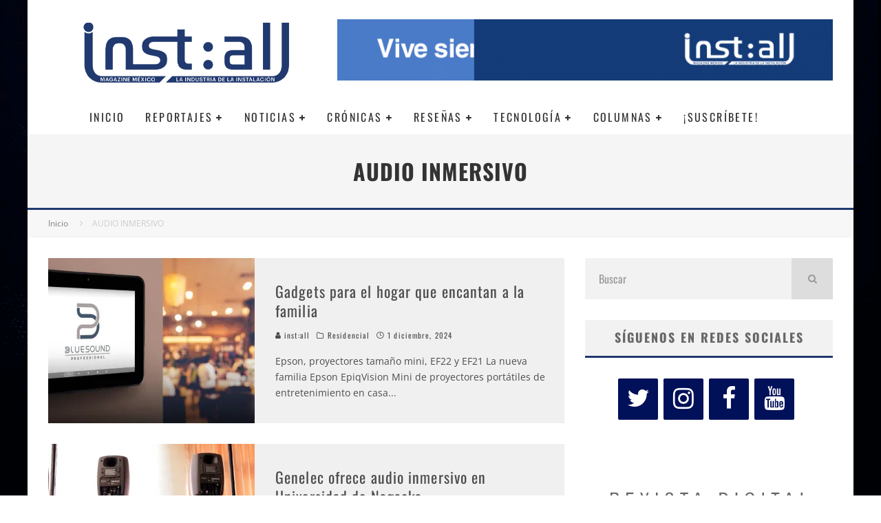

--- FILE ---
content_type: text/html; charset=UTF-8
request_url: https://installmagazine.com.mx/tag/audio-inmersivo/
body_size: 35534
content:
<!DOCTYPE html><html lang="es"><head><script data-no-optimize="1">var litespeed_docref=sessionStorage.getItem("litespeed_docref");litespeed_docref&&(Object.defineProperty(document,"referrer",{get:function(){return litespeed_docref}}),sessionStorage.removeItem("litespeed_docref"));</script> <meta charset="UTF-8"><meta name="viewport" content="width=device-width, height=device-height, initial-scale=1.0, minimum-scale=1.0"><link rel="profile" href="https://gmpg.org/xfn/11"><title>AUDIO INMERSIVO &#8211; Inst:all magazine</title><meta name='robots' content='max-image-preview:large' /> <script data-cfasync="false" data-pagespeed-no-defer>var gtm4wp_datalayer_name = "dataLayer";
	var dataLayer = dataLayer || [];</script> <script type='application/javascript'  id='pys-version-script'>console.log('PixelYourSite Free version 11.1.5.2');</script> <link rel='dns-prefetch' href='//stats.wp.com' /><link rel='dns-prefetch' href='//fonts.googleapis.com' /><link rel='preconnect' href='//i0.wp.com' /><link rel='preconnect' href='//c0.wp.com' /><link rel="alternate" type="application/rss+xml" title="Inst:all magazine &raquo; Feed" href="https://installmagazine.com.mx/feed/" /><link rel="alternate" type="application/rss+xml" title="Inst:all magazine &raquo; Feed de los comentarios" href="https://installmagazine.com.mx/comments/feed/" /><link rel="alternate" type="application/rss+xml" title="Inst:all magazine &raquo; Etiqueta AUDIO INMERSIVO del feed" href="https://installmagazine.com.mx/tag/audio-inmersivo/feed/" /><style id='wp-img-auto-sizes-contain-inline-css' type='text/css'>img:is([sizes=auto i],[sizes^="auto," i]){contain-intrinsic-size:3000px 1500px}
/*# sourceURL=wp-img-auto-sizes-contain-inline-css */</style><link data-optimized="2" rel="stylesheet" href="https://installmagazine.com.mx/wp-content/litespeed/css/dbae850b1364de57fea9f61b972174f6.css?ver=13c5a" /><link rel='stylesheet' id='wp-block-library-css' href='https://c0.wp.com/c/6.9/wp-includes/css/dist/block-library/style.min.css' type='text/css' media='all' /><style id='global-styles-inline-css' type='text/css'>:root{--wp--preset--aspect-ratio--square: 1;--wp--preset--aspect-ratio--4-3: 4/3;--wp--preset--aspect-ratio--3-4: 3/4;--wp--preset--aspect-ratio--3-2: 3/2;--wp--preset--aspect-ratio--2-3: 2/3;--wp--preset--aspect-ratio--16-9: 16/9;--wp--preset--aspect-ratio--9-16: 9/16;--wp--preset--color--black: #000000;--wp--preset--color--cyan-bluish-gray: #abb8c3;--wp--preset--color--white: #ffffff;--wp--preset--color--pale-pink: #f78da7;--wp--preset--color--vivid-red: #cf2e2e;--wp--preset--color--luminous-vivid-orange: #ff6900;--wp--preset--color--luminous-vivid-amber: #fcb900;--wp--preset--color--light-green-cyan: #7bdcb5;--wp--preset--color--vivid-green-cyan: #00d084;--wp--preset--color--pale-cyan-blue: #8ed1fc;--wp--preset--color--vivid-cyan-blue: #0693e3;--wp--preset--color--vivid-purple: #9b51e0;--wp--preset--gradient--vivid-cyan-blue-to-vivid-purple: linear-gradient(135deg,rgb(6,147,227) 0%,rgb(155,81,224) 100%);--wp--preset--gradient--light-green-cyan-to-vivid-green-cyan: linear-gradient(135deg,rgb(122,220,180) 0%,rgb(0,208,130) 100%);--wp--preset--gradient--luminous-vivid-amber-to-luminous-vivid-orange: linear-gradient(135deg,rgb(252,185,0) 0%,rgb(255,105,0) 100%);--wp--preset--gradient--luminous-vivid-orange-to-vivid-red: linear-gradient(135deg,rgb(255,105,0) 0%,rgb(207,46,46) 100%);--wp--preset--gradient--very-light-gray-to-cyan-bluish-gray: linear-gradient(135deg,rgb(238,238,238) 0%,rgb(169,184,195) 100%);--wp--preset--gradient--cool-to-warm-spectrum: linear-gradient(135deg,rgb(74,234,220) 0%,rgb(151,120,209) 20%,rgb(207,42,186) 40%,rgb(238,44,130) 60%,rgb(251,105,98) 80%,rgb(254,248,76) 100%);--wp--preset--gradient--blush-light-purple: linear-gradient(135deg,rgb(255,206,236) 0%,rgb(152,150,240) 100%);--wp--preset--gradient--blush-bordeaux: linear-gradient(135deg,rgb(254,205,165) 0%,rgb(254,45,45) 50%,rgb(107,0,62) 100%);--wp--preset--gradient--luminous-dusk: linear-gradient(135deg,rgb(255,203,112) 0%,rgb(199,81,192) 50%,rgb(65,88,208) 100%);--wp--preset--gradient--pale-ocean: linear-gradient(135deg,rgb(255,245,203) 0%,rgb(182,227,212) 50%,rgb(51,167,181) 100%);--wp--preset--gradient--electric-grass: linear-gradient(135deg,rgb(202,248,128) 0%,rgb(113,206,126) 100%);--wp--preset--gradient--midnight: linear-gradient(135deg,rgb(2,3,129) 0%,rgb(40,116,252) 100%);--wp--preset--font-size--small: 13px;--wp--preset--font-size--medium: 20px;--wp--preset--font-size--large: 36px;--wp--preset--font-size--x-large: 42px;--wp--preset--spacing--20: 0.44rem;--wp--preset--spacing--30: 0.67rem;--wp--preset--spacing--40: 1rem;--wp--preset--spacing--50: 1.5rem;--wp--preset--spacing--60: 2.25rem;--wp--preset--spacing--70: 3.38rem;--wp--preset--spacing--80: 5.06rem;--wp--preset--shadow--natural: 6px 6px 9px rgba(0, 0, 0, 0.2);--wp--preset--shadow--deep: 12px 12px 50px rgba(0, 0, 0, 0.4);--wp--preset--shadow--sharp: 6px 6px 0px rgba(0, 0, 0, 0.2);--wp--preset--shadow--outlined: 6px 6px 0px -3px rgb(255, 255, 255), 6px 6px rgb(0, 0, 0);--wp--preset--shadow--crisp: 6px 6px 0px rgb(0, 0, 0);}:where(.is-layout-flex){gap: 0.5em;}:where(.is-layout-grid){gap: 0.5em;}body .is-layout-flex{display: flex;}.is-layout-flex{flex-wrap: wrap;align-items: center;}.is-layout-flex > :is(*, div){margin: 0;}body .is-layout-grid{display: grid;}.is-layout-grid > :is(*, div){margin: 0;}:where(.wp-block-columns.is-layout-flex){gap: 2em;}:where(.wp-block-columns.is-layout-grid){gap: 2em;}:where(.wp-block-post-template.is-layout-flex){gap: 1.25em;}:where(.wp-block-post-template.is-layout-grid){gap: 1.25em;}.has-black-color{color: var(--wp--preset--color--black) !important;}.has-cyan-bluish-gray-color{color: var(--wp--preset--color--cyan-bluish-gray) !important;}.has-white-color{color: var(--wp--preset--color--white) !important;}.has-pale-pink-color{color: var(--wp--preset--color--pale-pink) !important;}.has-vivid-red-color{color: var(--wp--preset--color--vivid-red) !important;}.has-luminous-vivid-orange-color{color: var(--wp--preset--color--luminous-vivid-orange) !important;}.has-luminous-vivid-amber-color{color: var(--wp--preset--color--luminous-vivid-amber) !important;}.has-light-green-cyan-color{color: var(--wp--preset--color--light-green-cyan) !important;}.has-vivid-green-cyan-color{color: var(--wp--preset--color--vivid-green-cyan) !important;}.has-pale-cyan-blue-color{color: var(--wp--preset--color--pale-cyan-blue) !important;}.has-vivid-cyan-blue-color{color: var(--wp--preset--color--vivid-cyan-blue) !important;}.has-vivid-purple-color{color: var(--wp--preset--color--vivid-purple) !important;}.has-black-background-color{background-color: var(--wp--preset--color--black) !important;}.has-cyan-bluish-gray-background-color{background-color: var(--wp--preset--color--cyan-bluish-gray) !important;}.has-white-background-color{background-color: var(--wp--preset--color--white) !important;}.has-pale-pink-background-color{background-color: var(--wp--preset--color--pale-pink) !important;}.has-vivid-red-background-color{background-color: var(--wp--preset--color--vivid-red) !important;}.has-luminous-vivid-orange-background-color{background-color: var(--wp--preset--color--luminous-vivid-orange) !important;}.has-luminous-vivid-amber-background-color{background-color: var(--wp--preset--color--luminous-vivid-amber) !important;}.has-light-green-cyan-background-color{background-color: var(--wp--preset--color--light-green-cyan) !important;}.has-vivid-green-cyan-background-color{background-color: var(--wp--preset--color--vivid-green-cyan) !important;}.has-pale-cyan-blue-background-color{background-color: var(--wp--preset--color--pale-cyan-blue) !important;}.has-vivid-cyan-blue-background-color{background-color: var(--wp--preset--color--vivid-cyan-blue) !important;}.has-vivid-purple-background-color{background-color: var(--wp--preset--color--vivid-purple) !important;}.has-black-border-color{border-color: var(--wp--preset--color--black) !important;}.has-cyan-bluish-gray-border-color{border-color: var(--wp--preset--color--cyan-bluish-gray) !important;}.has-white-border-color{border-color: var(--wp--preset--color--white) !important;}.has-pale-pink-border-color{border-color: var(--wp--preset--color--pale-pink) !important;}.has-vivid-red-border-color{border-color: var(--wp--preset--color--vivid-red) !important;}.has-luminous-vivid-orange-border-color{border-color: var(--wp--preset--color--luminous-vivid-orange) !important;}.has-luminous-vivid-amber-border-color{border-color: var(--wp--preset--color--luminous-vivid-amber) !important;}.has-light-green-cyan-border-color{border-color: var(--wp--preset--color--light-green-cyan) !important;}.has-vivid-green-cyan-border-color{border-color: var(--wp--preset--color--vivid-green-cyan) !important;}.has-pale-cyan-blue-border-color{border-color: var(--wp--preset--color--pale-cyan-blue) !important;}.has-vivid-cyan-blue-border-color{border-color: var(--wp--preset--color--vivid-cyan-blue) !important;}.has-vivid-purple-border-color{border-color: var(--wp--preset--color--vivid-purple) !important;}.has-vivid-cyan-blue-to-vivid-purple-gradient-background{background: var(--wp--preset--gradient--vivid-cyan-blue-to-vivid-purple) !important;}.has-light-green-cyan-to-vivid-green-cyan-gradient-background{background: var(--wp--preset--gradient--light-green-cyan-to-vivid-green-cyan) !important;}.has-luminous-vivid-amber-to-luminous-vivid-orange-gradient-background{background: var(--wp--preset--gradient--luminous-vivid-amber-to-luminous-vivid-orange) !important;}.has-luminous-vivid-orange-to-vivid-red-gradient-background{background: var(--wp--preset--gradient--luminous-vivid-orange-to-vivid-red) !important;}.has-very-light-gray-to-cyan-bluish-gray-gradient-background{background: var(--wp--preset--gradient--very-light-gray-to-cyan-bluish-gray) !important;}.has-cool-to-warm-spectrum-gradient-background{background: var(--wp--preset--gradient--cool-to-warm-spectrum) !important;}.has-blush-light-purple-gradient-background{background: var(--wp--preset--gradient--blush-light-purple) !important;}.has-blush-bordeaux-gradient-background{background: var(--wp--preset--gradient--blush-bordeaux) !important;}.has-luminous-dusk-gradient-background{background: var(--wp--preset--gradient--luminous-dusk) !important;}.has-pale-ocean-gradient-background{background: var(--wp--preset--gradient--pale-ocean) !important;}.has-electric-grass-gradient-background{background: var(--wp--preset--gradient--electric-grass) !important;}.has-midnight-gradient-background{background: var(--wp--preset--gradient--midnight) !important;}.has-small-font-size{font-size: var(--wp--preset--font-size--small) !important;}.has-medium-font-size{font-size: var(--wp--preset--font-size--medium) !important;}.has-large-font-size{font-size: var(--wp--preset--font-size--large) !important;}.has-x-large-font-size{font-size: var(--wp--preset--font-size--x-large) !important;}
/*# sourceURL=global-styles-inline-css */</style><style id='classic-theme-styles-inline-css' type='text/css'>/*! This file is auto-generated */
.wp-block-button__link{color:#fff;background-color:#32373c;border-radius:9999px;box-shadow:none;text-decoration:none;padding:calc(.667em + 2px) calc(1.333em + 2px);font-size:1.125em}.wp-block-file__button{background:#32373c;color:#fff;text-decoration:none}
/*# sourceURL=/wp-includes/css/classic-themes.min.css */</style><style id='valenti-style-inline-css' type='text/css'>body{ color:#808080}.entry-content h1, .entry-content h2, .entry-content h3, .entry-content h4, .entry-content h5, .entry-content h6{ color:#333333}.link-color-wrap a, .block-wrap-code .block a{ color:#3aa0ff}.link-color-wrap a:hover, .block-wrap-code .block a:hover{ color:#1a75ca}body{font-family:'Open Sans',sans-serif;font-size:14px;font-weight:400;line-height:1.666;text-transform:none;}.excerpt{font-family:'Open Sans',sans-serif;font-size:14px;font-weight:400;line-height:1.666;text-transform:none;}.preview-thumbnail .title, .preview-review .title{font-family:'Oswald',sans-serif;font-size:14px;font-weight:700;line-height:1.3;text-transform:none;}.byline{font-family:'Oswald',sans-serif;font-size:11px;font-weight:400;letter-spacing:0.1em;line-height:1.3;text-transform:none;}.hero-meta .byline{font-family:'Oswald',sans-serif;font-size:11px;font-weight:400;letter-spacing:0.05em;line-height:1.3;text-transform:none;}.tipi-button{font-family:'Oswald',sans-serif;font-size:14px;font-weight:700;letter-spacing:0.1em;text-transform:uppercase;}.secondary-menu-wrap, .secondary-menu-wrap .sub-menu a:not(.tipi-button){font-family:'Oswald',sans-serif;font-size:14px;font-weight:700;letter-spacing:0.1em;line-height:1;text-transform:uppercase;}.footer-menu{font-family:'Oswald',sans-serif;font-size:12px;font-weight:400;line-height:1;text-transform:none;}.site-footer .textwidget{font-family:'Open Sans',sans-serif;font-size:14px;font-weight:400;line-height:1.666;text-transform:none;}.copyright{font-family:'Open Sans',sans-serif;font-size:12px;font-weight:400;line-height:1;text-transform:none;}.preview-slider.title-s .title{font-family:'Oswald',sans-serif;font-size:14px;font-weight:700;letter-spacing:0.04em;line-height:1.4;text-transform:uppercase;}.preview-slider.title-m .title{font-family:'Oswald',sans-serif;font-size:14px;font-weight:700;letter-spacing:0.04em;line-height:1.4;text-transform:uppercase;}.preview-slider.title-l .title{font-family:'Oswald',sans-serif;font-size:14px;font-weight:700;letter-spacing:0.04em;line-height:1.4;text-transform:uppercase;}.preview-slider.title-xl .title{font-family:'Oswald',sans-serif;font-size:14px;font-weight:700;letter-spacing:0.04em;line-height:1.4;text-transform:uppercase;}.preview-grid.title-xs .title{font-family:'Oswald',sans-serif;font-size:14px;font-weight:700;letter-spacing:0.04em;line-height:1.4;text-transform:uppercase;}.preview-grid.title-s .title{font-family:'Oswald',sans-serif;font-size:14px;font-weight:700;letter-spacing:0.04em;line-height:1.4;text-transform:uppercase;}.preview-grid.title-m .title{font-family:'Oswald',sans-serif;font-size:14px;font-weight:700;letter-spacing:0.04em;line-height:1.4;text-transform:uppercase;}.preview-grid.title-l .title{font-family:'Oswald',sans-serif;font-size:14px;font-weight:700;letter-spacing:0.04em;line-height:1.4;text-transform:uppercase;}.preview-classic .title{font-family:'Oswald',sans-serif;font-size:14px;font-weight:400;letter-spacing:0.05em;line-height:1.3;text-transform:none;}.preview-2 .title{font-family:'Oswald',sans-serif;font-size:14px;font-weight:400;letter-spacing:0.05em;line-height:1.3;text-transform:none;}.entry-content blockquote, .entry-content blockquote p{font-family:'Oswald',sans-serif;font-size:18px;font-weight:400;line-height:1.5;text-transform:none;}.hero-wrap .caption, .gallery-block__wrap .caption, figcaption{font-family:'Open Sans',sans-serif;font-size:10px;font-weight:400;line-height:1.2;text-transform:none;}.main-navigation .horizontal-menu > li > a{font-family:'Oswald',sans-serif;font-size:14px;font-weight:400;letter-spacing:0.15em;line-height:1;text-transform:uppercase;}.sub-menu a:not(.tipi-button){font-family:'Oswald',sans-serif;font-size:14px;font-weight:400;letter-spacing:0.13em;line-height:1.6;text-transform:uppercase;}.hero-meta.tipi-s-typo .title{font-family:'Oswald',sans-serif;font-size:18px;font-weight:700;line-height:1.3;text-transform:none;}.hero-meta.tipi-m-typo .title{font-family:'Oswald',sans-serif;font-size:18px;font-weight:700;line-height:1.3;text-transform:uppercase;}.hero-meta.tipi-l-typo .title{font-family:'Oswald',sans-serif;font-size:18px;font-weight:700;line-height:1.3;text-transform:uppercase;}.entry-content h2{font-family:'Oswald',sans-serif;font-size:18px;font-weight:700;letter-spacing:0.1em;line-height:1.3;text-transform:uppercase;}.entry-content h3{font-family:'Oswald',sans-serif;font-size:14px;font-weight:700;letter-spacing:0.1em;line-height:1.3;text-transform:uppercase;}.entry-content h4{font-family:'Oswald',sans-serif;font-size:14px;font-weight:700;letter-spacing:0.1em;line-height:1.3;text-transform:uppercase;}.entry-content h5{font-family:'Oswald',sans-serif;font-size:14px;font-weight:700;letter-spacing:0.1em;line-height:1.3;text-transform:uppercase;}.widget-title{font-family:'Oswald',sans-serif;font-size:14px;font-weight:700;letter-spacing:0.1em;line-height:1.3;text-transform:uppercase;}.block-title-wrap .title{font-family:'Oswald',sans-serif;font-size:16px;font-weight:700;letter-spacing:0.16em;line-height:1.8;text-transform:uppercase;}.block-subtitle{font-family:'Open Sans',sans-serif;font-size:15px;font-weight:700;letter-spacing:0.1em;line-height:1.3;text-transform:none;}.preview-classic { padding-bottom: 30px; }.block-wrap-classic .block ~ .block { padding-top: 30px; }.preview-thumbnail { padding-bottom: 20px; }.valenti-widget .preview-thumbnail { padding-bottom: 15px; }.block-title-inner{ border-bottom:3px solid #161616;}.site-footer > .bg-area{ border-top:20px solid #333333;}.footer-widget-wrap{ border-right:1px solid #333333;}.split-1:not(.preview-thumbnail) .mask {
		-webkit-flex: 0 0 40%;
		-ms-flex: 0 0 40%;
		flex: 0 0 40%;
		width: 40%;
	}.footer-lower {
		padding-top: 30px;
		padding-bottom: 30px;
	}.footer-widget-wrap {
		padding-top: 45px;
		padding-bottom: 45px;
	}.main-menu > li > a {
		padding-top: 17px;
		padding-bottom: 17px;
	}.main-navigation .main-nav-wrap > .menu-icons a{padding-left:10px;}.main-navigation .main-nav-wrap > .menu-icons a{padding-right:10px;}.main-navigation .main-nav-wrap > .menu-icons {margin-right:-10px;}.main-navigation .main-nav-wrap .menu-icons > li > a {font-size:18px;}.secondary-menu-wrap .menu-icons a{padding-left:10px;}.secondary-menu-wrap .menu-icons a{padding-right:10px;}.secondary-menu-wrap .menu-icons {margin-right:-10px;}.secondary-menu-wrap .menu-icons > li > a {font-size:16px;}.accent--color, .bbp-submit-wrapper button, .bbp-submit-wrapper button:visited, .buddypress .cb-cat-header .title a, .woocommerce .star-rating:before, .woocommerce-page .star-rating:before, .woocommerce .star-rating span, .woocommerce-page .star-rating span, .woocommerce .stars a {
		color:#20396f;
	}.bbp-submit-wrapper button, #buddypress button:hover, #buddypress a.button:hover, #buddypress a.button:focus, #buddypress input[type=submit]:hover, #buddypress input[type=button]:hover, #buddypress input[type=reset]:hover, #buddypress ul.button-nav li a:hover, #buddypress ul.button-nav li.current a, #buddypress div.generic-button a:hover, #buddypress .comment-reply-link:hover, #buddypress .activity-list li.load-more:hover, #buddypress #groups-list .generic-button a:hover {
		border-color: #20396f;
	}.sidebar-widget .widget-title, .cb-cat-header, .site-footer .footer-widget-area .widget-title span, #wp-calendar caption, #buddypress #members-list .cb-member-list-box .item .item-title, #buddypress div.item-list-tabs ul li.selected, #buddypress div.item-list-tabs ul li.current, #buddypress .item-list-tabs ul li:hover, .woocommerce div.product .woocommerce-tabs ul.tabs li.active,
	.author-page-box {
		border-bottom-color: #20396f ;
	}.cb-highlight, #buddypress button:hover, #buddypress a.button:hover, #buddypress a.button:focus, #buddypress input[type=submit]:hover, #buddypress input[type=button]:hover, #buddypress input[type=reset]:hover, #buddypress ul.button-nav li a:hover, #buddypress ul.button-nav li.current a, #buddypress div.generic-button a:hover, #buddypress .comment-reply-link:hover, #buddypress .activity-list li.load-more:hover, #buddypress #groups-list .generic-button a:hover {
		background-color: #20396f;
	}.font-b { font-family: 'Open Sans',sans-serif; }h1, h2, h3, h4, h5, h6, .font-h, #bbp-user-navigation, .product_meta, .price, .woocommerce-review-link, .cart_item, .cart-collaterals .cart_totals th { font-family: 'Oswald',sans-serif }.site-mob-header:not(.site-mob-header-11) .header-padding .logo-main-wrap, .site-mob-header:not(.site-mob-header-11) .header-padding .icons-wrap a, .site-mob-header-11 .header-padding {
		padding-top: 15px;
		padding-bottom: 15px;
	}.site-header .header-padding {
		padding-top: 10px;
		padding-bottom: 10px;
	}.site-footer .bg-area{background-color: #1c1d1e;}.site-footer .background{background-position: center center;}.site-footer,.site-footer a{color: #e5e5e5;}.footer-widget-area{background-color: #272727;}.footer-widget-area{background-position: center center;}.footer-widget-area,.footer-widget-area a{color: #e5e5e5;}.grid-spacing { border-top-width: 3px; }.preview-slider.tile-overlay--1:after, .preview-slider.tile-overlay--2 .meta:after { opacity: 0.25; }.preview-grid.tile-overlay--1:after, .preview-grid.tile-overlay--2 .meta:after { opacity: 0.2; }.main-navigation-border { border-bottom-color: #161616; }@media only screen and (min-width: 481px) {.slider-spacing { margin-right: 3px;}.block-wrap-slider .slider { padding-top: 3px;}.grid-spacing { border-right-width: 3px; }.block-wrap-grid:not(.block-wrap-81) .block { width: calc( 100% + 3px ); }}@media only screen and (min-width: 768px) {.grid-spacing { border-right-width: 3px; }.block-wrap-55 .slide { margin-right: 3px!important; }.block-wrap-grid:not(.block-wrap-81) .block { width: calc( 100% + 3px ); }.preview-slider.tile-overlay--1:hover:after, .preview-slider.tile-overlay--2.tile-overlay--gradient:hover:after, .preview-slider.tile-overlay--2:hover .meta:after { opacity: 0.75 ; }.preview-grid.tile-overlay--1:hover:after, .preview-grid.tile-overlay--2.tile-overlay--gradient:hover:after, .preview-grid.tile-overlay--2:hover .meta:after { opacity: 0.3 ; }}@media only screen and (min-width: 1020px) {body{font-size:16px;}.hero-meta .byline{font-size:14px;}.tipi-button{font-size:12px;}.secondary-menu-wrap, .secondary-menu-wrap .sub-menu a:not(.tipi-button){font-size:12px;}.site-footer .textwidget{font-size:16px;}.preview-slider.title-s .title{font-size:16px;}.preview-slider.title-m .title{font-size:20px;}.preview-slider.title-l .title{font-size:30px;}.preview-slider.title-xl .title{font-size:40px;}.preview-grid.title-xs .title{font-size:16px;}.preview-grid.title-s .title{font-size:20px;}.preview-grid.title-m .title{font-size:32px;}.preview-grid.title-l .title{font-size:38px;}.preview-classic .title{font-size:22px;}.preview-2 .title{font-size:26px;}.entry-content blockquote, .entry-content blockquote p{font-size:26px;}.main-navigation .horizontal-menu > li > a{font-size:16px;}.hero-meta.tipi-s-typo .title{font-size:28px;}.hero-meta.tipi-m-typo .title{font-size:40px;}.hero-meta.tipi-l-typo .title{font-size:50px;}.entry-content h2{font-size:30px;}.entry-content h3{font-size:24px;}.entry-content h4{font-size:20px;}.entry-content h5{font-size:18px;}.widget-title{font-size:20px;}.block-title-wrap .title{font-size:22px;}}@media only screen and (min-width: 1200px) {.site {background-position:center center;background-image: url(https://installmagazine.com.mx/wp-content/uploads/2016/01/background-install-1.png );}}
/*# sourceURL=valenti-style-inline-css */</style><style id='quads-styles-inline-css' type='text/css'>.quads-location ins.adsbygoogle {
        background: transparent !important;
    }.quads-location .quads_rotator_img{ opacity:1 !important;}
    .quads.quads_ad_container { display: grid; grid-template-columns: auto; grid-gap: 10px; padding: 10px; }
    .grid_image{animation: fadeIn 0.5s;-webkit-animation: fadeIn 0.5s;-moz-animation: fadeIn 0.5s;
        -o-animation: fadeIn 0.5s;-ms-animation: fadeIn 0.5s;}
    .quads-ad-label { font-size: 12px; text-align: center; color: #333;}
    .quads_click_impression { display: none;} .quads-location, .quads-ads-space{max-width:100%;} @media only screen and (max-width: 480px) { .quads-ads-space, .penci-builder-element .quads-ads-space{max-width:340px;}}
/*# sourceURL=quads-styles-inline-css */</style> <script id="cookie-notice-front-js-before" type="litespeed/javascript">var cnArgs={"ajaxUrl":"https:\/\/installmagazine.com.mx\/wp-admin\/admin-ajax.php","nonce":"a218264aa7","hideEffect":"fade","position":"bottom","onScroll":!1,"onScrollOffset":100,"onClick":!1,"cookieName":"cookie_notice_accepted","cookieTime":2592000,"cookieTimeRejected":2592000,"globalCookie":!1,"redirection":!1,"cache":!0,"revokeCookies":!1,"revokeCookiesOpt":"automatic"}</script> <script id="jquery-core-js-extra" type="litespeed/javascript">var pysFacebookRest={"restApiUrl":"https://installmagazine.com.mx/wp-json/pys-facebook/v1/event","debug":""}</script> <script type="litespeed/javascript" data-src="https://c0.wp.com/c/6.9/wp-includes/js/jquery/jquery.min.js" id="jquery-core-js"></script> <script type="litespeed/javascript" data-src="https://c0.wp.com/c/6.9/wp-includes/js/jquery/jquery-migrate.min.js" id="jquery-migrate-js"></script> <script id="login-with-ajax-js-extra" type="litespeed/javascript">var LWA={"ajaxurl":"https://installmagazine.com.mx/wp-admin/admin-ajax.php","off":""}</script> <script id="pys-js-extra" type="litespeed/javascript">var pysOptions={"staticEvents":{"facebook":{"init_event":[{"delay":0,"type":"static","ajaxFire":!1,"name":"PageView","pixelIds":["1024556678293963"],"eventID":"37f81e12-4b3c-473d-838d-9ffe5706c906","params":{"page_title":"AUDIO INMERSIVO","post_type":"tag","post_id":1369,"plugin":"PixelYourSite","user_role":"guest","event_url":"installmagazine.com.mx/tag/audio-inmersivo/"},"e_id":"init_event","ids":[],"hasTimeWindow":!1,"timeWindow":0,"woo_order":"","edd_order":""}]}},"dynamicEvents":{"automatic_event_form":{"facebook":{"delay":0,"type":"dyn","name":"Form","pixelIds":["1024556678293963"],"eventID":"67166a36-2091-49f3-b713-4d9692f46758","params":{"page_title":"AUDIO INMERSIVO","post_type":"tag","post_id":1369,"plugin":"PixelYourSite","user_role":"guest","event_url":"installmagazine.com.mx/tag/audio-inmersivo/"},"e_id":"automatic_event_form","ids":[],"hasTimeWindow":!1,"timeWindow":0,"woo_order":"","edd_order":""}},"automatic_event_download":{"facebook":{"delay":0,"type":"dyn","name":"Download","extensions":["","doc","exe","js","pdf","ppt","tgz","zip","xls"],"pixelIds":["1024556678293963"],"eventID":"0840e5e7-e13d-43b3-bf00-0c8b787cba03","params":{"page_title":"AUDIO INMERSIVO","post_type":"tag","post_id":1369,"plugin":"PixelYourSite","user_role":"guest","event_url":"installmagazine.com.mx/tag/audio-inmersivo/"},"e_id":"automatic_event_download","ids":[],"hasTimeWindow":!1,"timeWindow":0,"woo_order":"","edd_order":""}},"automatic_event_comment":{"facebook":{"delay":0,"type":"dyn","name":"Comment","pixelIds":["1024556678293963"],"eventID":"65551040-95ce-4c70-8979-998f7e276f8f","params":{"page_title":"AUDIO INMERSIVO","post_type":"tag","post_id":1369,"plugin":"PixelYourSite","user_role":"guest","event_url":"installmagazine.com.mx/tag/audio-inmersivo/"},"e_id":"automatic_event_comment","ids":[],"hasTimeWindow":!1,"timeWindow":0,"woo_order":"","edd_order":""}}},"triggerEvents":[],"triggerEventTypes":[],"facebook":{"pixelIds":["1024556678293963"],"advancedMatching":[],"advancedMatchingEnabled":!0,"removeMetadata":!1,"wooVariableAsSimple":!1,"serverApiEnabled":!0,"wooCRSendFromServer":!1,"send_external_id":null,"enabled_medical":!1,"do_not_track_medical_param":["event_url","post_title","page_title","landing_page","content_name","categories","category_name","tags"],"meta_ldu":!1},"debug":"","siteUrl":"https://installmagazine.com.mx","ajaxUrl":"https://installmagazine.com.mx/wp-admin/admin-ajax.php","ajax_event":"5fdc068301","enable_remove_download_url_param":"1","cookie_duration":"7","last_visit_duration":"60","enable_success_send_form":"","ajaxForServerEvent":"1","ajaxForServerStaticEvent":"1","useSendBeacon":"1","send_external_id":"1","external_id_expire":"180","track_cookie_for_subdomains":"1","google_consent_mode":"1","gdpr":{"ajax_enabled":!1,"all_disabled_by_api":!1,"facebook_disabled_by_api":!1,"analytics_disabled_by_api":!1,"google_ads_disabled_by_api":!1,"pinterest_disabled_by_api":!1,"bing_disabled_by_api":!1,"reddit_disabled_by_api":!1,"externalID_disabled_by_api":!1,"facebook_prior_consent_enabled":!0,"analytics_prior_consent_enabled":!0,"google_ads_prior_consent_enabled":null,"pinterest_prior_consent_enabled":!0,"bing_prior_consent_enabled":!0,"cookiebot_integration_enabled":!1,"cookiebot_facebook_consent_category":"marketing","cookiebot_analytics_consent_category":"statistics","cookiebot_tiktok_consent_category":"marketing","cookiebot_google_ads_consent_category":"marketing","cookiebot_pinterest_consent_category":"marketing","cookiebot_bing_consent_category":"marketing","consent_magic_integration_enabled":!1,"real_cookie_banner_integration_enabled":!1,"cookie_notice_integration_enabled":!1,"cookie_law_info_integration_enabled":!1,"analytics_storage":{"enabled":!0,"value":"granted","filter":!1},"ad_storage":{"enabled":!0,"value":"granted","filter":!1},"ad_user_data":{"enabled":!0,"value":"granted","filter":!1},"ad_personalization":{"enabled":!0,"value":"granted","filter":!1}},"cookie":{"disabled_all_cookie":!1,"disabled_start_session_cookie":!1,"disabled_advanced_form_data_cookie":!1,"disabled_landing_page_cookie":!1,"disabled_first_visit_cookie":!1,"disabled_trafficsource_cookie":!1,"disabled_utmTerms_cookie":!1,"disabled_utmId_cookie":!1},"tracking_analytics":{"TrafficSource":"direct","TrafficLanding":"undefined","TrafficUtms":[],"TrafficUtmsId":[]},"GATags":{"ga_datalayer_type":"default","ga_datalayer_name":"dataLayerPYS"},"woo":{"enabled":!1},"edd":{"enabled":!1},"cache_bypass":"1769038643"}</script> <link rel="https://api.w.org/" href="https://installmagazine.com.mx/wp-json/" /><link rel="alternate" title="JSON" type="application/json" href="https://installmagazine.com.mx/wp-json/wp/v2/tags/1369" /><link rel="EditURI" type="application/rsd+xml" title="RSD" href="https://installmagazine.com.mx/xmlrpc.php?rsd" /><meta name="facebook-domain-verification" content="u4eiimpq93uhjnwe95nvozsuz50txp" /><script type="litespeed/javascript">(function(url){if(/(?:Chrome\/26\.0\.1410\.63 Safari\/537\.31|WordfenceTestMonBot)/.test(navigator.userAgent)){return}
var addEvent=function(evt,handler){if(window.addEventListener){document.addEventListener(evt,handler,!1)}else if(window.attachEvent){document.attachEvent('on'+evt,handler)}};var removeEvent=function(evt,handler){if(window.removeEventListener){document.removeEventListener(evt,handler,!1)}else if(window.detachEvent){document.detachEvent('on'+evt,handler)}};var evts='contextmenu dblclick drag dragend dragenter dragleave dragover dragstart drop keydown keypress keyup mousedown mousemove mouseout mouseover mouseup mousewheel scroll'.split(' ');var logHuman=function(){if(window.wfLogHumanRan){return}
window.wfLogHumanRan=!0;var wfscr=document.createElement('script');wfscr.type='text/javascript';wfscr.async=!0;wfscr.src=url+'&r='+Math.random();(document.getElementsByTagName('head')[0]||document.getElementsByTagName('body')[0]).appendChild(wfscr);for(var i=0;i<evts.length;i++){removeEvent(evts[i],logHuman)}};for(var i=0;i<evts.length;i++){addEvent(evts[i],logHuman)}})('//installmagazine.com.mx/?wordfence_lh=1&hid=38E9EA5B626CAA15B31961182397BB0B')</script> <style>img#wpstats{display:none}</style>
 <script data-cfasync="false" data-pagespeed-no-defer>var dataLayer_content = {"visitorLoginState":"logged-out","visitorRegistrationDate":"","pagePostType":"post","pagePostType2":"tag-post"};
	dataLayer.push( dataLayer_content );</script> <script data-cfasync="false" data-pagespeed-no-defer>(function(w,d,s,l,i){w[l]=w[l]||[];w[l].push({'gtm.start':
new Date().getTime(),event:'gtm.js'});var f=d.getElementsByTagName(s)[0],
j=d.createElement(s),dl=l!='dataLayer'?'&l='+l:'';j.async=true;j.src=
'//www.googletagmanager.com/gtm.js?id='+i+dl;f.parentNode.insertBefore(j,f);
})(window,document,'script','dataLayer','GTM-59SPJ6H7');</script> <script type="litespeed/javascript">document.cookie='quads_browser_width='+screen.width</script><link rel="preload" type="font/woff2" as="font" href="https://installmagazine.com.mx/wp-content/themes/valenti/assets/css/valenti/valenti.woff2?o9cfvj" crossorigin><link rel="dns-prefetch" href="//fonts.googleapis.com"><link rel="preconnect" href="https://fonts.gstatic.com/" crossorigin><meta property="og:title" content="Inst:all magazine"><meta property="og:description" content="La industria de la instalación"><meta property="og:image" content="https://i0.wp.com/installmagazine.com.mx/wp-content/uploads/2021/03/cropped-install.png?fit=512%2C512&#038;ssl=1"><meta property="og:url" content="https://installmagazine.com.mx/gadgets-para-el-hogar-que-encantan-a-la-familia/"><meta name="twitter:card" content="summary_large_image"><meta property="og:site_name" content="Inst:all magazine"><meta property="og:type" content="website"><link rel="icon" href="https://i0.wp.com/installmagazine.com.mx/wp-content/uploads/2021/03/cropped-install.png?fit=32%2C32&#038;ssl=1" sizes="32x32" /><link rel="icon" href="https://i0.wp.com/installmagazine.com.mx/wp-content/uploads/2021/03/cropped-install.png?fit=192%2C192&#038;ssl=1" sizes="192x192" /><link rel="apple-touch-icon" href="https://i0.wp.com/installmagazine.com.mx/wp-content/uploads/2021/03/cropped-install.png?fit=180%2C180&#038;ssl=1" /><meta name="msapplication-TileImage" content="https://i0.wp.com/installmagazine.com.mx/wp-content/uploads/2021/03/cropped-install.png?fit=270%2C270&#038;ssl=1" /><style type="text/css" id="wp-custom-css">body {
font-size: 1.25rem;
}
h1 {
font-size: 3.0rem !important; font-weight: bold !important; letter-spacing: 0 !important;
}



html,
body { 
  width:100%;
  overflow-x: hidden; 
}



.block-wrap img 
{
   
 width: auto;
  
}
.block-wrap gif 
{
   
 width: auto;
  
}




}</style><style id='valenti-logo-inline-css' type='text/css'>@media only screen and (min-width: 1200px) {.logo-main img{ display:inline-block; width:400px; height:125px;}}
/*# sourceURL=valenti-logo-inline-css */</style><style id='valenti-mm-style-inline-css' type='text/css'>.main-menu .mm-color.menu-item-4984 .block-title-wrap.block-title-border-2 .title, .main-menu .mm-color.menu-item-4984 .mm-51 .menu-wrap > .sub-menu > li > a
		{ border-color: #20396f!important; }
			.main-menu-bar-color-1 .main-menu .mm-color.menu-item-4984.active > a,
			.main-menu-bar-color-1.mm-ani-0 .main-menu .mm-color.menu-item-4984:hover > a,
			.main-menu-bar-color-1 .main-menu .current-menu-item.menu-item-4984 > a,
			.main-menu-bar-color-1 .main-menu .current-post-ancestor.menu-item-4984 > a,
			.main-menu-bar-color-1 .main-menu .current-menu-ancestor.menu-item-4984 > a
			{ background: #20396f; }.main-navigation .mm-color.menu-item-4984.mm-sb-left .sub-menu { background: #20396f;}
.main-menu .mm-color.menu-item-1622 .block-title-wrap.block-title-border-2 .title, .main-menu .mm-color.menu-item-1622 .mm-51 .menu-wrap > .sub-menu > li > a
		{ border-color: #20396f!important; }
			.main-menu-bar-color-1 .main-menu .mm-color.menu-item-1622.active > a,
			.main-menu-bar-color-1.mm-ani-0 .main-menu .mm-color.menu-item-1622:hover > a,
			.main-menu-bar-color-1 .main-menu .current-menu-item.menu-item-1622 > a,
			.main-menu-bar-color-1 .main-menu .current-post-ancestor.menu-item-1622 > a,
			.main-menu-bar-color-1 .main-menu .current-menu-ancestor.menu-item-1622 > a
			{ background: #20396f; }.main-navigation .mm-color.menu-item-1622.mm-sb-left .sub-menu { background: #20396f;}
.main-menu .mm-color.menu-item-1653 .block-title-wrap.block-title-border-2 .title, .main-menu .mm-color.menu-item-1653 .mm-51 .menu-wrap > .sub-menu > li > a
		{ border-color: #20396f!important; }
			.main-menu-bar-color-1 .main-menu .mm-color.menu-item-1653.active > a,
			.main-menu-bar-color-1.mm-ani-0 .main-menu .mm-color.menu-item-1653:hover > a,
			.main-menu-bar-color-1 .main-menu .current-menu-item.menu-item-1653 > a,
			.main-menu-bar-color-1 .main-menu .current-post-ancestor.menu-item-1653 > a,
			.main-menu-bar-color-1 .main-menu .current-menu-ancestor.menu-item-1653 > a
			{ background: #20396f; }.main-navigation .mm-color.menu-item-1653.mm-sb-left .sub-menu { background: #20396f;}
.main-menu .mm-color.menu-item-4717 .block-title-wrap.block-title-border-2 .title, .main-menu .mm-color.menu-item-4717 .mm-51 .menu-wrap > .sub-menu > li > a
		{ border-color: #20396f!important; }
			.main-menu-bar-color-1 .main-menu .mm-color.menu-item-4717.active > a,
			.main-menu-bar-color-1.mm-ani-0 .main-menu .mm-color.menu-item-4717:hover > a,
			.main-menu-bar-color-1 .main-menu .current-menu-item.menu-item-4717 > a,
			.main-menu-bar-color-1 .main-menu .current-post-ancestor.menu-item-4717 > a,
			.main-menu-bar-color-1 .main-menu .current-menu-ancestor.menu-item-4717 > a
			{ background: #20396f; }.main-navigation .mm-color.menu-item-4717.mm-sb-left .sub-menu { background: #20396f;}
.main-menu .mm-color.menu-item-4703 .block-title-wrap.block-title-border-2 .title, .main-menu .mm-color.menu-item-4703 .mm-51 .menu-wrap > .sub-menu > li > a
		{ border-color: #20396f!important; }
			.main-menu-bar-color-1 .main-menu .mm-color.menu-item-4703.active > a,
			.main-menu-bar-color-1.mm-ani-0 .main-menu .mm-color.menu-item-4703:hover > a,
			.main-menu-bar-color-1 .main-menu .current-menu-item.menu-item-4703 > a,
			.main-menu-bar-color-1 .main-menu .current-post-ancestor.menu-item-4703 > a,
			.main-menu-bar-color-1 .main-menu .current-menu-ancestor.menu-item-4703 > a
			{ background: #20396f; }.main-navigation .mm-color.menu-item-4703.mm-sb-left .sub-menu { background: #20396f;}
.main-menu .mm-color.menu-item-1661 .block-title-wrap.block-title-border-2 .title, .main-menu .mm-color.menu-item-1661 .mm-51 .menu-wrap > .sub-menu > li > a
		{ border-color: #20396f!important; }
			.main-menu-bar-color-1 .main-menu .mm-color.menu-item-1661.active > a,
			.main-menu-bar-color-1.mm-ani-0 .main-menu .mm-color.menu-item-1661:hover > a,
			.main-menu-bar-color-1 .main-menu .current-menu-item.menu-item-1661 > a,
			.main-menu-bar-color-1 .main-menu .current-post-ancestor.menu-item-1661 > a,
			.main-menu-bar-color-1 .main-menu .current-menu-ancestor.menu-item-1661 > a
			{ background: #20396f; }.main-navigation .mm-color.menu-item-1661.mm-sb-left .sub-menu { background: #20396f;}
.main-menu .mm-color.menu-item-4699 .block-title-wrap.block-title-border-2 .title, .main-menu .mm-color.menu-item-4699 .mm-51 .menu-wrap > .sub-menu > li > a
		{ border-color: #20396f!important; }
			.main-menu-bar-color-1 .main-menu .mm-color.menu-item-4699.active > a,
			.main-menu-bar-color-1.mm-ani-0 .main-menu .mm-color.menu-item-4699:hover > a,
			.main-menu-bar-color-1 .main-menu .current-menu-item.menu-item-4699 > a,
			.main-menu-bar-color-1 .main-menu .current-post-ancestor.menu-item-4699 > a,
			.main-menu-bar-color-1 .main-menu .current-menu-ancestor.menu-item-4699 > a
			{ background: #20396f; }.main-navigation .mm-color.menu-item-4699.mm-sb-left .sub-menu { background: #20396f;}
.main-menu .mm-color.menu-item-65040 .block-title-wrap.block-title-border-2 .title, .main-menu .mm-color.menu-item-65040 .mm-51 .menu-wrap > .sub-menu > li > a
		{ border-color: #20396f!important; }
			.main-menu-bar-color-1 .main-menu .mm-color.menu-item-65040.active > a,
			.main-menu-bar-color-1.mm-ani-0 .main-menu .mm-color.menu-item-65040:hover > a,
			.main-menu-bar-color-1 .main-menu .current-menu-item.menu-item-65040 > a,
			.main-menu-bar-color-1 .main-menu .current-post-ancestor.menu-item-65040 > a,
			.main-menu-bar-color-1 .main-menu .current-menu-ancestor.menu-item-65040 > a
			{ background: #20396f; }.main-navigation .mm-color.menu-item-65040.mm-sb-left .sub-menu { background: #20396f;}
/*# sourceURL=valenti-mm-style-inline-css */</style><style id='lsi-style-inline-css' type='text/css'>.icon-set-lsi_widget-13 a,
			.icon-set-lsi_widget-13 a:visited,
			.icon-set-lsi_widget-13 a:focus {
				border-radius: 2px;
				background: #001059 !important;
				color: #FFFFFF !important;
				font-size: 35px !important;
			}

			.icon-set-lsi_widget-13 a:hover {
				background: #0055c4 !important;
				color: #FFFFFF !important;
			}
/*# sourceURL=lsi-style-inline-css */</style></head><body data-rsssl=1 class="archive tag tag-audio-inmersivo tag-1369 wp-theme-valenti cookies-not-set body-mob-header-1 site-mob-menu-a-4 site-mob-menu-1 sticky-sbs mob-fi-tall header--style-1 with--bg has-bg-cover mm-ani-3 modal-skin-2"><noscript><iframe data-lazyloaded="1" src="about:blank" data-litespeed-src="https://www.googletagmanager.com/ns.html?id=GTM-59SPJ6H7" height="0" width="0" style="display:none;visibility:hidden" aria-hidden="true"></iframe></noscript><div id="cb-outer-container" class="site"><header id="mobhead" class="site-header-block site-mob-header tipi-l-0 site-mob-header-1 sticky-menu-1 sticky-top site-skin-1 site-img-1"><div class="bg-area header-padding tipi-row side-spacing tipi-vertical-c"><ul class="menu-left icons-wrap tipi-vertical-c"><li class="valenti-icon vertical-c"><a href="#" class="mob-tr-open" data-target="slide-menu"><i class="valenti-i-menu" aria-hidden="true"></i></a></li></ul><div class="logo-main-wrap logo-mob-wrap"><div class="logo logo-mobile"><a href="https://installmagazine.com.mx" data-pin-nopin="true"><img data-lazyloaded="1" src="[data-uri]" data-src="https://installmagazine.com.mx/wp-content/uploads/2016/01/install-marino1.png" data-srcset="https://installmagazine.com.mx/wp-content/uploads/2016/01/install-marino1.png 2x" width="800" height="300"></a></div></div><ul class="menu-right icons-wrap tipi-vertical-c"></ul><div class="background"></div></div></header><div id="mob-line" class="tipi-m-0"></div><div id="cb-container" class="site-inner container clearfix"><header id="masthead" class="site-header-block site-header clearfix site-header-1 header-skin-1 site-img-3 mm-skin-2 main-menu-skin-1 main-menu-width-3 main-menu-bar-color-2 dt-header-da mob-header-da--off wrap logo-only-when-stuck main-menu-c"><div class="bg-area"><div class="logo-main-wrap header-padding tipi-vertical-c logo-main-wrap-l side-spacing"><div class="logo logo-main"><a href="https://installmagazine.com.mx" data-pin-nopin="true"><img data-lazyloaded="1" src="[data-uri]" data-src="https://installmagazine.com.mx/wp-content/uploads/2016/01/install-azul.png" data-srcset="https://installmagazine.com.mx/wp-content/uploads/2016/01/install-azul.png 2x" width="400" height="125"></a></div><div class="block-da-1 block-da block-da-cb_banner_code tipi-flex-right clearfix"><div class="quads-location quads-ad66333" id="quads-ad66333" style="float:none;margin:0px 0 0px 0;text-align:center;">
<a imagebanner target="_blank" href="https://subscribepage.io/Wa6c3U" >
<img data-lazyloaded="1" src="[data-uri]" width="728" height="90" data-src="https://installmagazine.com.mx/wp-content/uploads/2016/01/suscripciones-ins.gif" alt="Suscripciones install" data-lazydelay="0">
</a></div></div></div><div class="background"></div></div></header><div id="header-line"></div><nav id="cb-nav-bar" class="main-navigation cb-nav-bar-wrap nav-bar tipi-m-0-down clearfix mm-ani-3 mm-skin-2 main-menu-bar-color-1 wrap sticky-top sticky-menu sticky-menu-1 logo-always-vis main-menu-c"><div class="site-skin-1 menu-bg-area"><div id="main-menu-wrap" class="main-menu-wrap cb-nav-bar-wrap clearfix font-h main-nav-wrap vertical-c  wrap"><div class="logo-menu-wrap logo-menu-wrap-placeholder"></div><ul id="menu-main-menu" class="main-menu nav cb-main main-nav main-nav clearfix tipi-flex horizontal-menu"><li id="menu-item-4984" class="menu-item menu-item-type-custom menu-item-object-custom menu-item-home dropper standard-drop mm-color menu-item-4984"><a href="https://installmagazine.com.mx/">Inicio</a></li><li id="menu-item-1622" class="menu-item menu-item-type-post_type menu-item-object-page menu-item-has-children dropper standard-drop mm-color menu-item-1622"><a href="https://installmagazine.com.mx/reportajes/">Reportajes</a><div class="menu mm-1" data-mm="1"><div class="menu-wrap menu-wrap-minus-10"><ul class="sub-menu"><li id="menu-item-4686" class="menu-item menu-item-type-taxonomy menu-item-object-category dropper standard-drop mm-color menu-item-4686"><a href="https://installmagazine.com.mx/category/central/" class="block-more block-mm-init block-changer block-mm-changer" data-title="Central" data-url="https://installmagazine.com.mx/category/central/" data-count="160" data-tid="692"  data-term="category">Central</a></li><li id="menu-item-4695" class="menu-item menu-item-type-taxonomy menu-item-object-category dropper standard-drop mm-color menu-item-4695"><a href="https://installmagazine.com.mx/category/eventos/" class="block-more block-mm-init block-changer block-mm-changer" data-title="Eventos" data-url="https://installmagazine.com.mx/category/eventos/" data-count="52" data-tid="700"  data-term="category">Eventos</a></li><li id="menu-item-1662" class="menu-item menu-item-type-taxonomy menu-item-object-category dropper standard-drop mm-color menu-item-1662"><a href="https://installmagazine.com.mx/category/expos/" class="block-more block-mm-init block-changer block-mm-changer" data-title="Expos" data-url="https://installmagazine.com.mx/category/expos/" data-count="59" data-tid="6"  data-term="category">Expos</a></li></ul></div></div></li><li id="menu-item-1653" class="menu-item menu-item-type-post_type menu-item-object-page menu-item-has-children dropper standard-drop mm-color menu-item-1653"><a href="https://installmagazine.com.mx/noticias/">Noticias</a><div class="menu mm-1" data-mm="1"><div class="menu-wrap menu-wrap-minus-10"><ul class="sub-menu"><li id="menu-item-4691" class="menu-item menu-item-type-taxonomy menu-item-object-category dropper standard-drop mm-color menu-item-4691"><a href="https://installmagazine.com.mx/category/mundo/" class="block-more block-mm-init block-changer block-mm-changer" data-title="Del mundo" data-url="https://installmagazine.com.mx/category/mundo/" data-count="467" data-tid="694"  data-term="category">Del mundo</a></li><li id="menu-item-4696" class="menu-item menu-item-type-taxonomy menu-item-object-category dropper standard-drop mm-color menu-item-4696"><a href="https://installmagazine.com.mx/category/nacional/" class="block-more block-mm-init block-changer block-mm-changer" data-title="Nacionales" data-url="https://installmagazine.com.mx/category/nacional/" data-count="60" data-tid="693"  data-term="category">Nacionales</a></li></ul></div></div></li><li id="menu-item-4717" class="menu-item menu-item-type-post_type menu-item-object-page menu-item-has-children dropper standard-drop mm-color menu-item-4717"><a href="https://installmagazine.com.mx/cronicas/">Crónicas</a><div class="menu mm-1" data-mm="1"><div class="menu-wrap menu-wrap-minus-10"><ul class="sub-menu"><li id="menu-item-4687" class="menu-item menu-item-type-taxonomy menu-item-object-category dropper standard-drop mm-color menu-item-4687"><a href="https://installmagazine.com.mx/category/afondo/" class="block-more block-mm-init block-changer block-mm-changer" data-title="A fondo" data-url="https://installmagazine.com.mx/category/afondo/" data-count="8" data-tid="695"  data-term="category">A fondo</a></li><li id="menu-item-4704" class="menu-item menu-item-type-taxonomy menu-item-object-category dropper standard-drop mm-color menu-item-4704"><a href="https://installmagazine.com.mx/category/articulos/" class="block-more block-mm-init block-changer block-mm-changer" data-title="Artículos" data-url="https://installmagazine.com.mx/category/articulos/" data-count="41" data-tid="701"  data-term="category">Artículos</a></li><li id="menu-item-4694" class="menu-item menu-item-type-taxonomy menu-item-object-category dropper standard-drop mm-color menu-item-4694"><a href="https://installmagazine.com.mx/category/entrevistas/" class="block-more block-mm-init block-changer block-mm-changer" data-title="Entrevistas" data-url="https://installmagazine.com.mx/category/entrevistas/" data-count="16" data-tid="20"  data-term="category">Entrevistas</a></li></ul></div></div></li><li id="menu-item-4703" class="menu-item menu-item-type-post_type menu-item-object-page menu-item-has-children dropper standard-drop mm-color menu-item-4703"><a href="https://installmagazine.com.mx/resenas/">Reseñas</a><div class="menu mm-1" data-mm="1"><div class="menu-wrap menu-wrap-minus-10"><ul class="sub-menu"><li id="menu-item-4690" class="menu-item menu-item-type-taxonomy menu-item-object-category dropper standard-drop mm-color menu-item-4690"><a href="https://installmagazine.com.mx/category/checkup/" class="block-more block-mm-init block-changer block-mm-changer" data-title="Check-up" data-url="https://installmagazine.com.mx/category/checkup/" data-count="19" data-tid="696"  data-term="category">Check-up</a></li><li id="menu-item-4708" class="menu-item menu-item-type-taxonomy menu-item-object-category dropper standard-drop mm-color menu-item-4708"><a href="https://installmagazine.com.mx/category/en-detalle/" class="block-more block-mm-init block-changer block-mm-changer" data-title="En detalle" data-url="https://installmagazine.com.mx/category/en-detalle/" data-count="62" data-tid="702"  data-term="category">En detalle</a></li><li id="menu-item-4816" class="menu-item menu-item-type-taxonomy menu-item-object-category dropper standard-drop mm-color menu-item-4816"><a href="https://installmagazine.com.mx/category/instal/" class="block-more block-mm-init block-changer block-mm-changer" data-title="Instalación" data-url="https://installmagazine.com.mx/category/instal/" data-count="3" data-tid="707"  data-term="category">Instalación</a></li><li id="menu-item-1664" class="menu-item menu-item-type-taxonomy menu-item-object-category dropper standard-drop mm-color menu-item-1664"><a href="https://installmagazine.com.mx/category/white-papers/" class="block-more block-mm-init block-changer block-mm-changer" data-title="White papers" data-url="https://installmagazine.com.mx/category/white-papers/" data-count="7" data-tid="9"  data-term="category">White papers</a></li></ul></div></div></li><li id="menu-item-1661" class="menu-item menu-item-type-post_type menu-item-object-page menu-item-has-children dropper standard-drop mm-color menu-item-1661"><a href="https://installmagazine.com.mx/tecnologia-2/">Tecnología</a><div class="menu mm-1" data-mm="1"><div class="menu-wrap menu-wrap-minus-10"><ul class="sub-menu"><li id="menu-item-4688" class="menu-item menu-item-type-taxonomy menu-item-object-category dropper standard-drop mm-color menu-item-4688"><a href="https://installmagazine.com.mx/category/advertorial/" class="block-more block-mm-init block-changer block-mm-changer" data-title="Advertorial" data-url="https://installmagazine.com.mx/category/advertorial/" data-count="4" data-tid="697"  data-term="category">Advertorial</a></li><li id="menu-item-1663" class="menu-item menu-item-type-taxonomy menu-item-object-category dropper standard-drop mm-color menu-item-1663"><a href="https://installmagazine.com.mx/category/plug-in/" class="block-more block-mm-init block-changer block-mm-changer" data-title="Plug-in" data-url="https://installmagazine.com.mx/category/plug-in/" data-count="116" data-tid="7"  data-term="category">Plug-in</a></li><li id="menu-item-4817" class="menu-item menu-item-type-taxonomy menu-item-object-category dropper standard-drop mm-color menu-item-4817"><a href="https://installmagazine.com.mx/category/residencial/" class="block-more block-mm-init block-changer block-mm-changer" data-title="Residencial" data-url="https://installmagazine.com.mx/category/residencial/" data-count="160" data-tid="708"  data-term="category">Residencial</a></li><li id="menu-item-1666" class="menu-item menu-item-type-taxonomy menu-item-object-category dropper standard-drop mm-color menu-item-1666"><a href="https://installmagazine.com.mx/category/tecnics/" class="block-more block-mm-init block-changer block-mm-changer" data-title="Tecnics" data-url="https://installmagazine.com.mx/category/tecnics/" data-count="39" data-tid="10"  data-term="category">Tecnics</a></li><li id="menu-item-10530" class="menu-item menu-item-type-taxonomy menu-item-object-category dropper drop-it mm-color menu-item-10530"><a href="https://installmagazine.com.mx/category/ucc/" class="block-more block-mm-init block-changer block-mm-changer" data-title="UCC" data-url="https://installmagazine.com.mx/category/ucc/" data-count="2" data-tid="792"  data-term="category">UCC</a></li></ul></div></div></li><li id="menu-item-4699" class="menu-item menu-item-type-post_type menu-item-object-page menu-item-has-children dropper standard-drop mm-color menu-item-4699"><a href="https://installmagazine.com.mx/columnas/">Columnas</a><div class="menu mm-1" data-mm="1"><div class="menu-wrap menu-wrap-minus-10"><ul class="sub-menu"><li id="menu-item-4689" class="menu-item menu-item-type-taxonomy menu-item-object-category dropper standard-drop mm-color menu-item-4689"><a href="https://installmagazine.com.mx/category/avixa/" class="block-more block-mm-init block-changer block-mm-changer" data-title="Avixa" data-url="https://installmagazine.com.mx/category/avixa/" data-count="106" data-tid="698"  data-term="category">Avixa</a></li><li id="menu-item-4692" class="menu-item menu-item-type-taxonomy menu-item-object-category dropper standard-drop mm-color menu-item-4692"><a href="https://installmagazine.com.mx/category/diseno/" class="block-more block-mm-init block-changer block-mm-changer" data-title="Diseño" data-url="https://installmagazine.com.mx/category/diseno/" data-count="110" data-tid="270"  data-term="category">Diseño</a></li><li id="menu-item-4693" class="menu-item menu-item-type-taxonomy menu-item-object-category dropper standard-drop mm-color menu-item-4693"><a href="https://installmagazine.com.mx/category/dsmx/" class="block-more block-mm-init block-changer block-mm-changer" data-title="dsmx" data-url="https://installmagazine.com.mx/category/dsmx/" data-count="15" data-tid="699"  data-term="category">dsmx</a></li><li id="menu-item-6223" class="menu-item menu-item-type-taxonomy menu-item-object-category dropper drop-it mm-color menu-item-6223"><a href="https://installmagazine.com.mx/category/integracion/" class="block-more block-mm-init block-changer block-mm-changer" data-title="Integración sin dolor" data-url="https://installmagazine.com.mx/category/integracion/" data-count="43" data-tid="738"  data-term="category">Integración sin dolor</a></li><li id="menu-item-13756" class="menu-item menu-item-type-taxonomy menu-item-object-category dropper drop-it mm-color menu-item-13756"><a href="https://installmagazine.com.mx/category/in-out/" class="block-more block-mm-init block-changer block-mm-changer" data-title="In-Out" data-url="https://installmagazine.com.mx/category/in-out/" data-count="8" data-tid="965"  data-term="category">In-Out</a></li><li id="menu-item-4712" class="menu-item menu-item-type-taxonomy menu-item-object-category dropper standard-drop mm-color menu-item-4712"><a href="https://installmagazine.com.mx/category/columna-invitada/" class="block-more block-mm-init block-changer block-mm-changer" data-title="Columna Invitada" data-url="https://installmagazine.com.mx/category/columna-invitada/" data-count="15" data-tid="704"  data-term="category">Columna Invitada</a></li></ul></div></div></li><li id="menu-item-65040" class="menu-item menu-item-type-custom menu-item-object-custom dropper standard-drop mm-color menu-item-65040"><a href="https://subscribepage.io/Wa6c3U">¡SUSCRÍBETE!</a></li></ul><ul class="menu-icons horizontal-menu tipi-flex-eq-height"><li class="valenti-icon vertical-c icon-wrap icon-wrap-facebook"><a href="http://www.facebook.com/https://www.facebook.com/Installmagazine/" class="tipi-vertical-c tipi-tip tipi-tip-b" data-title="Facebook" rel="noopener nofollow"><i class="valenti-i-facebook" aria-hidden="true"></i></a></li><li class="valenti-icon vertical-c icon-wrap icon-wrap-twitter"><a href="http://www.twitter.com/https://twitter.com/Installmx" class="tipi-vertical-c tipi-tip tipi-tip-b" data-title="Twitter" rel="noopener nofollow"><i class="valenti-i-twitter" aria-hidden="true"></i></a></li><li class="valenti-icon vertical-c icon-wrap icon-wrap-instagram"><a href="http://www.instagram.com/https://www.instagram.com/revistainstallmx/" class="tipi-vertical-c tipi-tip tipi-tip-b" data-title="Instagram" rel="noopener nofollow"><i class="valenti-i-instagram" aria-hidden="true"></i></a></li></ul></div></div></nav><div class="block-title-wrap archive-block-title cb-section-header wrap archive-block-title-color-2"><div class="block-title-inner side-spacing" style="border-bottom-color:#20396f"><div class="block-title"><h1 class="title">AUDIO INMERSIVO</h1></div></div></div><div class="breadcrumbs-wrap wrap"><div class="breadcrumbs side-spacing"><div class="crumb">
<a href="https://installmagazine.com.mx">
<span>Inicio</span>
</a></div>
<i class="valenti-i-chevron-right"></i><div class="crumb">
<span>AUDIO INMERSIVO</span></div></div></div><div id="cb-content" class="site-content clearfix wrap side-spacing content-bg sb--right"><div class="tipi-cols clearfix"><div id="main" class="cb-main main tipi-col tipi-xs-12 clearfix site-main main-block-wrap tipi-m-8"><div id="block-wrap-63714" class="block-wrap block-wrap-bs-1 block-to-see block-wrap-classic clearfix block-css-63714 side-spacing--boxed block-is-archive block-archive-skin-11" data-id="63714"><div class="block-inner-style"><div class="block-inner-box contents"><div class="block"><article class="preview-classic split ani-base article-ani article-ani-0 split-1 split-design-1 tipi-xs-12 preview-1 post-65596 post type-post status-publish format-standard has-post-thumbnail hentry category-residencial tag-altavoz tag-audio-inmersivo tag-bluesound tag-dolby tag-dolby-atmos tag-electrodomestico tag-epson tag-google-tv tag-hdmi tag-hisense tag-hub-de-control tag-kef tag-lg tag-mini-proyector tag-panel-de-control tag-proyector tag-proyectores tag-sony tag-teclado-para-streaming tag-triple-laser tag-unisono"><div class="preview-mini-wrap clearfix tipi-flex preview--with-bg"><div class="cb-mask mask" style="background:#20396f">			<a href="https://installmagazine.com.mx/gadgets-para-el-hogar-que-encantan-a-la-familia/" class="mask-img">
<img data-lazyloaded="1" src="[data-uri]" width="360" height="240" data-src="https://i0.wp.com/installmagazine.com.mx/wp-content/uploads/2024/12/cp300.jpg?resize=360%2C240&amp;ssl=1" class="attachment-valenti-360-240 size-valenti-360-240 wp-post-image" alt="" decoding="async" fetchpriority="high" data-srcset="https://i0.wp.com/installmagazine.com.mx/wp-content/uploads/2024/12/cp300.jpg?resize=360%2C240&amp;ssl=1 360w, https://i0.wp.com/installmagazine.com.mx/wp-content/uploads/2024/12/cp300.jpg?resize=480%2C320&amp;ssl=1 480w, https://i0.wp.com/installmagazine.com.mx/wp-content/uploads/2024/12/cp300.jpg?resize=720%2C480&amp;ssl=1 720w, https://i0.wp.com/installmagazine.com.mx/wp-content/uploads/2024/12/cp300.jpg?resize=272%2C182&amp;ssl=1 272w, https://i0.wp.com/installmagazine.com.mx/wp-content/uploads/2024/12/cp300.jpg?zoom=3&amp;resize=360%2C240&amp;ssl=1 1080w" data-sizes="(max-width: 360px) 100vw, 360px" />			</a></div><div class="cb-meta cb-article-meta meta"><div class="title-wrap"><h2 class="title"><a href="https://installmagazine.com.mx/gadgets-para-el-hogar-que-encantan-a-la-familia/">Gadgets para el hogar que encantan a la familia</a></h2></div><div class="cb-byline byline byline-3 byline-cats-design-1"><span class="byline-part author"><a class="url fn n" href="https://installmagazine.com.mx/author/install/"><i class="valenti-i-user" aria-hidden="true"></i> inst:all</a></span><div class="byline-part cats"><i class="valenti-i-folder" aria-hidden="true"></i> <a href="https://installmagazine.com.mx/category/residencial/" class="cat">Residencial</a></div><span class="byline-part cb-date date"><i class="valenti-i-clock" aria-hidden="true"></i> <time class="entry-date published dateCreated flipboard-date" datetime="2024-12-01T03:00:58-06:00">1 diciembre, 2024</time></span></div><div class="excerpt body-color">Epson, proyectores tamaño mini, EF22 y EF21 La nueva familia Epson EpiqVision Mini de proyectores portátiles de entretenimiento en casa<span class="cb-excerpt-dots excerpt-ellipsis">...</span></div></div></div></article><article class="preview-classic split ani-base article-ani article-ani-0 split-1 split-design-1 tipi-xs-12 preview-1 post-64584 post type-post status-publish format-standard has-post-thumbnail hentry category-mundo tag-audio tag-audio-inmersivo tag-genelec tag-sonido"><div class="preview-mini-wrap clearfix tipi-flex preview--with-bg"><div class="cb-mask mask" style="background:#20396f">			<a href="https://installmagazine.com.mx/genelec-ofrece-audio-inmersivo-en-universidad-de-nagaoka/" class="mask-img">
<img data-lazyloaded="1" src="[data-uri]" width="360" height="240" data-src="https://i0.wp.com/installmagazine.com.mx/wp-content/uploads/2024/08/genelec-japon.jpg?resize=360%2C240&amp;ssl=1" class="attachment-valenti-360-240 size-valenti-360-240 wp-post-image" alt="" decoding="async" data-srcset="https://i0.wp.com/installmagazine.com.mx/wp-content/uploads/2024/08/genelec-japon.jpg?resize=360%2C240&amp;ssl=1 360w, https://i0.wp.com/installmagazine.com.mx/wp-content/uploads/2024/08/genelec-japon.jpg?resize=480%2C320&amp;ssl=1 480w, https://i0.wp.com/installmagazine.com.mx/wp-content/uploads/2024/08/genelec-japon.jpg?resize=720%2C480&amp;ssl=1 720w, https://i0.wp.com/installmagazine.com.mx/wp-content/uploads/2024/08/genelec-japon.jpg?resize=272%2C182&amp;ssl=1 272w, https://i0.wp.com/installmagazine.com.mx/wp-content/uploads/2024/08/genelec-japon.jpg?zoom=3&amp;resize=360%2C240&amp;ssl=1 1080w" data-sizes="(max-width: 360px) 100vw, 360px" />			</a></div><div class="cb-meta cb-article-meta meta"><div class="title-wrap"><h2 class="title"><a href="https://installmagazine.com.mx/genelec-ofrece-audio-inmersivo-en-universidad-de-nagaoka/">Genelec ofrece audio inmersivo en Universidad de Nagaoka </a></h2></div><div class="cb-byline byline byline-3 byline-cats-design-1"><span class="byline-part author"><a class="url fn n" href="https://installmagazine.com.mx/author/install/"><i class="valenti-i-user" aria-hidden="true"></i> inst:all</a></span><div class="byline-part cats"><i class="valenti-i-folder" aria-hidden="true"></i> <a href="https://installmagazine.com.mx/category/mundo/" class="cat">Del mundo</a></div><span class="byline-part cb-date date"><i class="valenti-i-clock" aria-hidden="true"></i> <time class="entry-date published dateCreated flipboard-date" datetime="2024-07-01T10:00:00-06:00">1 julio, 2024</time></span></div><div class="excerpt body-color">EL CENTRO DE INGENIERÍA ACÚSTICA Y DE VIBRACIÓN DE NAGAOKA TECH AGREGA UN SISTEMA DE AUDIO INMERSIVO 41.2 La investigación<span class="cb-excerpt-dots excerpt-ellipsis">...</span></div></div></div></article></div><div class="pagination tipi-xs-12 font-2"></div></div></div></div></div><div class="sidebar-wrap tipi-xs-12 tipi-m-4 tipi-col clearfix"><aside class="cb-sidebar sidebar"><div id="search-2" class="cb-sidebar-widget sidebar-widget valenti-widget widget_search"><form method="get" class="search tipi-flex" action="https://installmagazine.com.mx/">
<input type="search" class="search-field font-h" placeholder="Buscar" value="" name="s" autocomplete="off" aria-label="search form">
<button class="tipi-i-search-thin search-submit" type="submit" value="" aria-label="search"><i class="valenti-i-search"></i></button></form></div><div id="lsi_widget-13" class="cb-sidebar-widget sidebar-widget valenti-widget widget_lsi_widget"><h3 class="widget-title title">Síguenos en redes sociales</h3><ul class="lsi-social-icons icon-set-lsi_widget-13" style="text-align: center"><li class="lsi-social-twitter"><a class="" rel="nofollow" title="Twitter" aria-label="Twitter" href="https://twitter.com/Installmx?lang=es" ><i class="lsicon lsicon-twitter"></i></a></li><li class="lsi-social-instagram"><a class="" rel="nofollow" title="Instagram" aria-label="Instagram" href="https://www.instagram.com/revistainstallmx/?hl=es-la" ><i class="lsicon lsicon-instagram"></i></a></li><li class="lsi-social-facebook"><a class="" rel="nofollow" title="Facebook" aria-label="Facebook" href="https://www.facebook.com/Installmagazine/" ><i class="lsicon lsicon-facebook"></i></a></li><li class="lsi-social-youtube"><a class="" rel="nofollow" title="YouTube" aria-label="YouTube" href="https://www.youtube.com/channel/UCtLUWvFqxT_o0yRB2ffWUew" ><i class="lsicon lsicon-youtube"></i></a></li></ul></div><div id="text-3" class="cb-sidebar-widget sidebar-widget valenti-widget widget_text"><div class="textwidget"><p><center><br />
<a href="https://online.flippingbook.com/view/1017304626/" target="blank"><br />
<img data-lazyloaded="1" src="[data-uri]" width="300" height="64" decoding="async" data-recalc-dims="1" data-src="https://i0.wp.com/installmagazine.com.mx/wp-content/uploads/2021/03/ene-26.png?w=750&#038;ssl=1" /></a> <a href="https://online.flippingbook.com/view/1017304626/" target="blank"><img data-lazyloaded="1" src="[data-uri]" decoding="async" data-recalc-dims="1" class="aligncenter" data-src="https://i0.wp.com/installmagazine.com.mx/wp-content/uploads/2021/03/install-133.jpg?resize=300%2C390&#038;ssl=1" alt="" width="300" height="390" /></a><br />
<a href="https://installmagazine.com.mx/numeros-on-line/" target="self"> <img data-lazyloaded="1" src="[data-uri]" width="300" height="80" decoding="async" data-recalc-dims="1" data-src="https://i0.wp.com/installmagazine.com.mx/wp-content/uploads/2016/01/on-line.jpg?w=750&#038;ssl=1" /><br />
</a></center></p></div></div><div id="block-7" class="cb-sidebar-widget sidebar-widget valenti-widget widget_block"><p><div class="quads-location quads-ad67925" id="quads-ad67925" style="float:none;margin:0px 0 0px 0;text-align:center;">
<a imagebanner target="_blank" href="https://www.varinter.mx/" rel="nofollow">
<img data-lazyloaded="1" src="[data-uri]" decoding="async" width="300" height="300" data-src="https://installmagazine.com.mx/wp-content/uploads/2021/03/Box-Banner-Enero-2026.png" alt="FUSION X ene-26" data-lazydelay="0">
</a></div></p></div><div id="block-4" class="cb-sidebar-widget sidebar-widget valenti-widget widget_block"><p><div class="quads-location quads-ad67926" id="quads-ad67926" style="float:none;margin:0px 0 0px 0;text-align:center;">
<a imagebanner target="_blank" href="https://installmagazine.com.mx/" rel="nofollow">
<img data-lazyloaded="1" src="[data-uri]" decoding="async" width="300" height="250" data-src="https://installmagazine.com.mx/wp-content/uploads/2021/03/BLUSTREAM-WEB.jpg" alt="BLUESTREAM ene-26" data-lazydelay="0">
</a></div></p></div><div id="block-5" class="cb-sidebar-widget sidebar-widget valenti-widget widget_block"><p><div class="quads-location quads-ad67927" id="quads-ad67927" style="float:none;margin:0px 0 0px 0;text-align:center;">
<a imagebanner target="_blank" href="https://installmagazine.com.mx/" rel="nofollow">
<img data-lazyloaded="1" src="[data-uri]" decoding="async" width="300" height="250" data-src="https://installmagazine.com.mx/wp-content/uploads/2021/03/BLUESOUND-WEB.jpg" alt="BLUESOUND ene-26" data-lazydelay="0">
</a></div></p></div><div id="block-2" class="cb-sidebar-widget sidebar-widget valenti-widget widget_block"><style type="text/css">@import url("https://assets.mlcdn.com/fonts.css?version=1758802");</style><style type="text/css">/* LOADER */
    .ml-form-embedSubmitLoad {
      display: inline-block;
      width: 20px;
      height: 20px;
    }

    .g-recaptcha {
    transform: scale(1);
    -webkit-transform: scale(1);
    transform-origin: 0 0;
    -webkit-transform-origin: 0 0;
    height: ;
    }

    .sr-only {
      position: absolute;
      width: 1px;
      height: 1px;
      padding: 0;
      margin: -1px;
      overflow: hidden;
      clip: rect(0,0,0,0);
      border: 0;
    }

    .ml-form-embedSubmitLoad:after {
      content: " ";
      display: block;
      width: 11px;
      height: 11px;
      margin: 1px;
      border-radius: 50%;
      border: 4px solid #fff;
    border-color: #ffffff #ffffff #ffffff transparent;
    animation: ml-form-embedSubmitLoad 1.2s linear infinite;
    }
    @keyframes ml-form-embedSubmitLoad {
      0% {
      transform: rotate(0deg);
      }
      100% {
      transform: rotate(360deg);
      }
    }
      #mlb2-17691453.ml-form-embedContainer {
        box-sizing: border-box;
        display: table;
        margin: 0 auto;
        position: static;
        width: 100% !important;
      }
      #mlb2-17691453.ml-form-embedContainer h4,
      #mlb2-17691453.ml-form-embedContainer p,
      #mlb2-17691453.ml-form-embedContainer span,
      #mlb2-17691453.ml-form-embedContainer button {
        text-transform: none !important;
        letter-spacing: normal !important;
      }
      #mlb2-17691453.ml-form-embedContainer .ml-form-embedWrapper {
        background-color: #f5f5f5;
        
        border-width: 0px;
        border-color: transparent;
        border-radius: 4px;
        border-style: solid;
        box-sizing: border-box;
        display: inline-block !important;
        margin: 0;
        padding: 0;
        position: relative;
              }
      #mlb2-17691453.ml-form-embedContainer .ml-form-embedWrapper.embedPopup,
      #mlb2-17691453.ml-form-embedContainer .ml-form-embedWrapper.embedDefault { width: 400px; }
      #mlb2-17691453.ml-form-embedContainer .ml-form-embedWrapper.embedForm { max-width: 400px; width: 100%; }
      #mlb2-17691453.ml-form-embedContainer .ml-form-align-left { text-align: left; }
      #mlb2-17691453.ml-form-embedContainer .ml-form-align-center { text-align: center; }
      #mlb2-17691453.ml-form-embedContainer .ml-form-align-default { display: table-cell !important; vertical-align: middle !important; text-align: center !important; }
      #mlb2-17691453.ml-form-embedContainer .ml-form-align-right { text-align: right; }
      #mlb2-17691453.ml-form-embedContainer .ml-form-embedWrapper .ml-form-embedHeader img {
        border-top-left-radius: 4px;
        border-top-right-radius: 4px;
        height: auto;
        margin: 0 auto !important;
        max-width: 100%;
        width: undefinedpx;
      }
      #mlb2-17691453.ml-form-embedContainer .ml-form-embedWrapper .ml-form-embedBody,
      #mlb2-17691453.ml-form-embedContainer .ml-form-embedWrapper .ml-form-successBody {
        padding: 20px 20px 0 20px;
      }
      #mlb2-17691453.ml-form-embedContainer .ml-form-embedWrapper .ml-form-embedBody.ml-form-embedBodyHorizontal {
        padding-bottom: 0;
      }
      #mlb2-17691453.ml-form-embedContainer .ml-form-embedWrapper .ml-form-embedBody .ml-form-embedContent,
      #mlb2-17691453.ml-form-embedContainer .ml-form-embedWrapper .ml-form-successBody .ml-form-successContent {
        text-align: left;
        margin: 0 0 20px 0;
      }
      #mlb2-17691453.ml-form-embedContainer .ml-form-embedWrapper .ml-form-embedBody .ml-form-embedContent h4,
      #mlb2-17691453.ml-form-embedContainer .ml-form-embedWrapper .ml-form-successBody .ml-form-successContent h4 {
        color: #000000;
        font-family: 'Open Sans', Arial, Helvetica, sans-serif;
        font-size: 30px;
        font-weight: 400;
        margin: 0 0 10px 0;
        text-align: left;
        word-break: break-word;
      }
      #mlb2-17691453.ml-form-embedContainer .ml-form-embedWrapper .ml-form-embedBody .ml-form-embedContent p,
      #mlb2-17691453.ml-form-embedContainer .ml-form-embedWrapper .ml-form-successBody .ml-form-successContent p {
        color: #000000;
        font-family: 'Open Sans', Arial, Helvetica, sans-serif;
        font-size: 14px;
        font-weight: 400;
        line-height: 20px;
        margin: 0 0 10px 0;
        text-align: left;
      }
      #mlb2-17691453.ml-form-embedContainer .ml-form-embedWrapper .ml-form-embedBody .ml-form-embedContent ul,
      #mlb2-17691453.ml-form-embedContainer .ml-form-embedWrapper .ml-form-embedBody .ml-form-embedContent ol,
      #mlb2-17691453.ml-form-embedContainer .ml-form-embedWrapper .ml-form-successBody .ml-form-successContent ul,
      #mlb2-17691453.ml-form-embedContainer .ml-form-embedWrapper .ml-form-successBody .ml-form-successContent ol {
        color: #000000;
        font-family: 'Open Sans', Arial, Helvetica, sans-serif;
        font-size: 14px;
      }
      #mlb2-17691453.ml-form-embedContainer .ml-form-embedWrapper .ml-form-embedBody .ml-form-embedContent ol ol,
      #mlb2-17691453.ml-form-embedContainer .ml-form-embedWrapper .ml-form-successBody .ml-form-successContent ol ol {
        list-style-type: lower-alpha;
      }
      #mlb2-17691453.ml-form-embedContainer .ml-form-embedWrapper .ml-form-embedBody .ml-form-embedContent ol ol ol,
      #mlb2-17691453.ml-form-embedContainer .ml-form-embedWrapper .ml-form-successBody .ml-form-successContent ol ol ol {
        list-style-type: lower-roman;
      }
      #mlb2-17691453.ml-form-embedContainer .ml-form-embedWrapper .ml-form-embedBody .ml-form-embedContent p a,
      #mlb2-17691453.ml-form-embedContainer .ml-form-embedWrapper .ml-form-successBody .ml-form-successContent p a {
        color: #000000;
        text-decoration: underline;
      }

      #mlb2-17691453.ml-form-embedContainer .ml-form-embedWrapper .ml-block-form .ml-field-group {
        text-align: left!important;
      }

      #mlb2-17691453.ml-form-embedContainer .ml-form-embedWrapper .ml-block-form .ml-field-group label {
        margin-bottom: 5px;
        color: #333333;
        font-size: 14px;
        font-family: 'Open Sans', Arial, Helvetica, sans-serif;
        font-weight: bold; font-style: normal; text-decoration: none;;
        display: inline-block;
        line-height: 20px;
      }
      #mlb2-17691453.ml-form-embedContainer .ml-form-embedWrapper .ml-form-embedBody .ml-form-embedContent p:last-child,
      #mlb2-17691453.ml-form-embedContainer .ml-form-embedWrapper .ml-form-successBody .ml-form-successContent p:last-child {
        margin: 0;
      }
      #mlb2-17691453.ml-form-embedContainer .ml-form-embedWrapper .ml-form-embedBody form {
        margin: 0;
        width: 100%;
      }
      #mlb2-17691453.ml-form-embedContainer .ml-form-embedWrapper .ml-form-embedBody .ml-form-formContent,
      #mlb2-17691453.ml-form-embedContainer .ml-form-embedWrapper .ml-form-embedBody .ml-form-checkboxRow {
        margin: 0 0 20px 0;
        width: 100%;
      }
      #mlb2-17691453.ml-form-embedContainer .ml-form-embedWrapper .ml-form-embedBody .ml-form-checkboxRow {
        float: left;
      }
      #mlb2-17691453.ml-form-embedContainer .ml-form-embedWrapper .ml-form-embedBody .ml-form-formContent.horozintalForm {
        margin: 0;
        padding: 0 0 20px 0;
        width: 100%;
        height: auto;
        float: left;
      }
      #mlb2-17691453.ml-form-embedContainer .ml-form-embedWrapper .ml-form-embedBody .ml-form-fieldRow {
        margin: 0 0 10px 0;
        width: 100%;
      }
      #mlb2-17691453.ml-form-embedContainer .ml-form-embedWrapper .ml-form-embedBody .ml-form-fieldRow.ml-last-item {
        margin: 0;
      }
      #mlb2-17691453.ml-form-embedContainer .ml-form-embedWrapper .ml-form-embedBody .ml-form-fieldRow.ml-formfieldHorizintal {
        margin: 0;
      }
      #mlb2-17691453.ml-form-embedContainer .ml-form-embedWrapper .ml-form-embedBody .ml-form-fieldRow input {
        background-color: #ffffff !important;
        color: #333333 !important;
        border-color: #cccccc;
        border-radius: 4px !important;
        border-style: solid !important;
        border-width: 1px !important;
        font-family: 'Open Sans', Arial, Helvetica, sans-serif;
        font-size: 14px !important;
        height: auto;
        line-height: 21px !important;
        margin-bottom: 0;
        margin-top: 0;
        margin-left: 0;
        margin-right: 0;
        padding: 10px 10px !important;
        width: 100% !important;
        box-sizing: border-box !important;
        max-width: 100% !important;
      }
      #mlb2-17691453.ml-form-embedContainer .ml-form-embedWrapper .ml-form-embedBody .ml-form-fieldRow input::-webkit-input-placeholder,
      #mlb2-17691453.ml-form-embedContainer .ml-form-embedWrapper .ml-form-embedBody .ml-form-horizontalRow input::-webkit-input-placeholder { color: #333333; }

      #mlb2-17691453.ml-form-embedContainer .ml-form-embedWrapper .ml-form-embedBody .ml-form-fieldRow input::-moz-placeholder,
      #mlb2-17691453.ml-form-embedContainer .ml-form-embedWrapper .ml-form-embedBody .ml-form-horizontalRow input::-moz-placeholder { color: #333333; }

      #mlb2-17691453.ml-form-embedContainer .ml-form-embedWrapper .ml-form-embedBody .ml-form-fieldRow input:-ms-input-placeholder,
      #mlb2-17691453.ml-form-embedContainer .ml-form-embedWrapper .ml-form-embedBody .ml-form-horizontalRow input:-ms-input-placeholder { color: #333333; }

      #mlb2-17691453.ml-form-embedContainer .ml-form-embedWrapper .ml-form-embedBody .ml-form-fieldRow input:-moz-placeholder,
      #mlb2-17691453.ml-form-embedContainer .ml-form-embedWrapper .ml-form-embedBody .ml-form-horizontalRow input:-moz-placeholder { color: #333333; }

      #mlb2-17691453.ml-form-embedContainer .ml-form-embedWrapper .ml-form-embedBody .ml-form-fieldRow textarea, #mlb2-17691453.ml-form-embedContainer .ml-form-embedWrapper .ml-form-embedBody .ml-form-horizontalRow textarea {
        background-color: #ffffff !important;
        color: #333333 !important;
        border-color: #cccccc;
        border-radius: 4px !important;
        border-style: solid !important;
        border-width: 1px !important;
        font-family: 'Open Sans', Arial, Helvetica, sans-serif;
        font-size: 14px !important;
        height: auto;
        line-height: 21px !important;
        margin-bottom: 0;
        margin-top: 0;
        padding: 10px 10px !important;
        width: 100% !important;
        box-sizing: border-box !important;
        max-width: 100% !important;
      }

      #mlb2-17691453.ml-form-embedContainer .ml-form-embedWrapper .ml-form-embedBody .ml-form-fieldRow .custom-radio .custom-control-label::before, #mlb2-17691453.ml-form-embedContainer .ml-form-embedWrapper .ml-form-embedBody .ml-form-horizontalRow .custom-radio .custom-control-label::before, #mlb2-17691453.ml-form-embedContainer .ml-form-embedWrapper .ml-form-embedBody .ml-form-fieldRow .custom-checkbox .custom-control-label::before, #mlb2-17691453.ml-form-embedContainer .ml-form-embedWrapper .ml-form-embedBody .ml-form-horizontalRow .custom-checkbox .custom-control-label::before, #mlb2-17691453.ml-form-embedContainer .ml-form-embedWrapper .ml-form-embedBody .ml-form-embedPermissions .ml-form-embedPermissionsOptionsCheckbox .label-description::before, #mlb2-17691453.ml-form-embedContainer .ml-form-embedWrapper .ml-form-embedBody .ml-form-interestGroupsRow .ml-form-interestGroupsRowCheckbox .label-description::before, #mlb2-17691453.ml-form-embedContainer .ml-form-embedWrapper .ml-form-embedBody .ml-form-checkboxRow .label-description::before {
          border-color: #cccccc!important;
          background-color: #ffffff!important;
      }

      #mlb2-17691453.ml-form-embedContainer .ml-form-embedWrapper .ml-form-embedBody .ml-form-fieldRow input.custom-control-input[type="checkbox"]{
        box-sizing: border-box;
        padding: 0;
        position: absolute;
        z-index: -1;
        opacity: 0;
        margin-top: 5px;
        margin-left: -1.5rem;
        overflow: visible;
      }

      #mlb2-17691453.ml-form-embedContainer .ml-form-embedWrapper .ml-form-embedBody .ml-form-fieldRow .custom-checkbox .custom-control-label::before, #mlb2-17691453.ml-form-embedContainer .ml-form-embedWrapper .ml-form-embedBody .ml-form-horizontalRow .custom-checkbox .custom-control-label::before, #mlb2-17691453.ml-form-embedContainer .ml-form-embedWrapper .ml-form-embedBody .ml-form-embedPermissions .ml-form-embedPermissionsOptionsCheckbox .label-description::before, #mlb2-17691453.ml-form-embedContainer .ml-form-embedWrapper .ml-form-embedBody .ml-form-interestGroupsRow .ml-form-interestGroupsRowCheckbox .label-description::before, #mlb2-17691453.ml-form-embedContainer .ml-form-embedWrapper .ml-form-embedBody .ml-form-checkboxRow .label-description::before {
        border-radius: 4px!important;
      }


      #mlb2-17691453.ml-form-embedContainer .ml-form-embedWrapper .ml-form-embedBody .ml-form-checkboxRow input[type=checkbox]:checked~.label-description::after, #mlb2-17691453.ml-form-embedContainer .ml-form-embedWrapper .ml-form-embedBody .ml-form-embedPermissions .ml-form-embedPermissionsOptionsCheckbox input[type=checkbox]:checked~.label-description::after, #mlb2-17691453.ml-form-embedContainer .ml-form-embedWrapper .ml-form-embedBody .ml-form-fieldRow .custom-checkbox .custom-control-input:checked~.custom-control-label::after, #mlb2-17691453.ml-form-embedContainer .ml-form-embedWrapper .ml-form-embedBody .ml-form-horizontalRow .custom-checkbox .custom-control-input:checked~.custom-control-label::after, #mlb2-17691453.ml-form-embedContainer .ml-form-embedWrapper .ml-form-embedBody .ml-form-interestGroupsRow .ml-form-interestGroupsRowCheckbox input[type=checkbox]:checked~.label-description::after {
        background-image: url("data:image/svg+xml,%3csvg xmlns='http://www.w3.org/2000/svg' viewBox='0 0 8 8'%3e%3cpath fill='%23fff' d='M6.564.75l-3.59 3.612-1.538-1.55L0 4.26 2.974 7.25 8 2.193z'/%3e%3c/svg%3e");
      }

      #mlb2-17691453.ml-form-embedContainer .ml-form-embedWrapper .ml-form-embedBody .ml-form-fieldRow .custom-radio .custom-control-input:checked~.custom-control-label::after, #mlb2-17691453.ml-form-embedContainer .ml-form-embedWrapper .ml-form-embedBody .ml-form-fieldRow .custom-radio .custom-control-input:checked~.custom-control-label::after {
        background-image: url("data:image/svg+xml,%3csvg xmlns='http://www.w3.org/2000/svg' viewBox='-4 -4 8 8'%3e%3ccircle r='3' fill='%23fff'/%3e%3c/svg%3e");
      }

      #mlb2-17691453.ml-form-embedContainer .ml-form-embedWrapper .ml-form-embedBody .ml-form-fieldRow .custom-radio .custom-control-input:checked~.custom-control-label::before, #mlb2-17691453.ml-form-embedContainer .ml-form-embedWrapper .ml-form-embedBody .ml-form-horizontalRow .custom-radio .custom-control-input:checked~.custom-control-label::before, #mlb2-17691453.ml-form-embedContainer .ml-form-embedWrapper .ml-form-embedBody .ml-form-fieldRow .custom-checkbox .custom-control-input:checked~.custom-control-label::before, #mlb2-17691453.ml-form-embedContainer .ml-form-embedWrapper .ml-form-embedBody .ml-form-horizontalRow .custom-checkbox .custom-control-input:checked~.custom-control-label::before, #mlb2-17691453.ml-form-embedContainer .ml-form-embedWrapper .ml-form-embedBody .ml-form-embedPermissions .ml-form-embedPermissionsOptionsCheckbox input[type=checkbox]:checked~.label-description::before, #mlb2-17691453.ml-form-embedContainer .ml-form-embedWrapper .ml-form-embedBody .ml-form-interestGroupsRow .ml-form-interestGroupsRowCheckbox input[type=checkbox]:checked~.label-description::before, #mlb2-17691453.ml-form-embedContainer .ml-form-embedWrapper .ml-form-embedBody .ml-form-checkboxRow input[type=checkbox]:checked~.label-description::before  {
          border-color: #000000!important;
          background-color: #000000!important;
      }

      #mlb2-17691453.ml-form-embedContainer .ml-form-embedWrapper .ml-form-embedBody .ml-form-fieldRow .custom-radio .custom-control-label::before, #mlb2-17691453.ml-form-embedContainer .ml-form-embedWrapper .ml-form-embedBody .ml-form-horizontalRow .custom-radio .custom-control-label::before, #mlb2-17691453.ml-form-embedContainer .ml-form-embedWrapper .ml-form-embedBody .ml-form-fieldRow .custom-radio .custom-control-label::after, #mlb2-17691453.ml-form-embedContainer .ml-form-embedWrapper .ml-form-embedBody .ml-form-horizontalRow .custom-radio .custom-control-label::after, #mlb2-17691453.ml-form-embedContainer .ml-form-embedWrapper .ml-form-embedBody .ml-form-fieldRow .custom-checkbox .custom-control-label::before, #mlb2-17691453.ml-form-embedContainer .ml-form-embedWrapper .ml-form-embedBody .ml-form-fieldRow .custom-checkbox .custom-control-label::after, #mlb2-17691453.ml-form-embedContainer .ml-form-embedWrapper .ml-form-embedBody .ml-form-horizontalRow .custom-checkbox .custom-control-label::before, #mlb2-17691453.ml-form-embedContainer .ml-form-embedWrapper .ml-form-embedBody .ml-form-horizontalRow .custom-checkbox .custom-control-label::after {
           top: 2px;
           box-sizing: border-box;
      }

      #mlb2-17691453.ml-form-embedContainer .ml-form-embedWrapper .ml-form-embedBody .ml-form-embedPermissions .ml-form-embedPermissionsOptionsCheckbox .label-description::before, #mlb2-17691453.ml-form-embedContainer .ml-form-embedWrapper .ml-form-embedBody .ml-form-embedPermissions .ml-form-embedPermissionsOptionsCheckbox .label-description::after, #mlb2-17691453.ml-form-embedContainer .ml-form-embedWrapper .ml-form-embedBody .ml-form-checkboxRow .label-description::before, #mlb2-17691453.ml-form-embedContainer .ml-form-embedWrapper .ml-form-embedBody .ml-form-checkboxRow .label-description::after {
           top: 0px!important;
           box-sizing: border-box!important;
      }

      #mlb2-17691453.ml-form-embedContainer .ml-form-embedWrapper .ml-form-embedBody .ml-form-checkboxRow .label-description::before, #mlb2-17691453.ml-form-embedContainer .ml-form-embedWrapper .ml-form-embedBody .ml-form-checkboxRow .label-description::after {
        top: 0px!important;
           box-sizing: border-box!important;
      }

       #mlb2-17691453.ml-form-embedContainer .ml-form-embedWrapper .ml-form-embedBody .ml-form-interestGroupsRow .ml-form-interestGroupsRowCheckbox .label-description::after {
            top: 0px!important;
            box-sizing: border-box!important;
            position: absolute;
            left: -1.5rem;
            display: block;
            width: 1rem;
            height: 1rem;
            content: "";
       }

      #mlb2-17691453.ml-form-embedContainer .ml-form-embedWrapper .ml-form-embedBody .ml-form-interestGroupsRow .ml-form-interestGroupsRowCheckbox .label-description::before {
        top: 0px!important;
        box-sizing: border-box!important;
      }

      #mlb2-17691453.ml-form-embedContainer .ml-form-embedWrapper .ml-form-embedBody .custom-control-label::before {
          position: absolute;
          top: 4px;
          left: -1.5rem;
          display: block;
          width: 16px;
          height: 16px;
          pointer-events: none;
          content: "";
          background-color: #ffffff;
          border: #adb5bd solid 1px;
          border-radius: 50%;
      }

      #mlb2-17691453.ml-form-embedContainer .ml-form-embedWrapper .ml-form-embedBody .custom-control-label::after {
          position: absolute;
          top: 2px!important;
          left: -1.5rem;
          display: block;
          width: 1rem;
          height: 1rem;
          content: "";
      }

      #mlb2-17691453.ml-form-embedContainer .ml-form-embedWrapper .ml-form-embedBody .ml-form-embedPermissions .ml-form-embedPermissionsOptionsCheckbox .label-description::before, #mlb2-17691453.ml-form-embedContainer .ml-form-embedWrapper .ml-form-embedBody .ml-form-interestGroupsRow .ml-form-interestGroupsRowCheckbox .label-description::before, #mlb2-17691453.ml-form-embedContainer .ml-form-embedWrapper .ml-form-embedBody .ml-form-checkboxRow .label-description::before {
          position: absolute;
          top: 4px;
          left: -1.5rem;
          display: block;
          width: 16px;
          height: 16px;
          pointer-events: none;
          content: "";
          background-color: #ffffff;
          border: #adb5bd solid 1px;
          border-radius: 50%;
      }

      #mlb2-17691453.ml-form-embedContainer .ml-form-embedWrapper .ml-form-embedBody .ml-form-embedPermissions .ml-form-embedPermissionsOptionsCheckbox .label-description::after {
          position: absolute;
          top: 0px!important;
          left: -1.5rem;
          display: block;
          width: 1rem;
          height: 1rem;
          content: "";
      }

      #mlb2-17691453.ml-form-embedContainer .ml-form-embedWrapper .ml-form-embedBody .ml-form-checkboxRow .label-description::after {
          position: absolute;
          top: 0px!important;
          left: -1.5rem;
          display: block;
          width: 1rem;
          height: 1rem;
          content: "";
      }

      #mlb2-17691453.ml-form-embedContainer .ml-form-embedWrapper .ml-form-embedBody .custom-radio .custom-control-label::after {
          background: no-repeat 50%/50% 50%;
      }
      #mlb2-17691453.ml-form-embedContainer .ml-form-embedWrapper .ml-form-embedBody .custom-checkbox .custom-control-label::after, #mlb2-17691453.ml-form-embedContainer .ml-form-embedWrapper .ml-form-embedBody .ml-form-embedPermissions .ml-form-embedPermissionsOptionsCheckbox .label-description::after, #mlb2-17691453.ml-form-embedContainer .ml-form-embedWrapper .ml-form-embedBody .ml-form-interestGroupsRow .ml-form-interestGroupsRowCheckbox .label-description::after, #mlb2-17691453.ml-form-embedContainer .ml-form-embedWrapper .ml-form-embedBody .ml-form-checkboxRow .label-description::after {
          background: no-repeat 50%/50% 50%;
      }

      #mlb2-17691453.ml-form-embedContainer .ml-form-embedWrapper .ml-form-embedBody .ml-form-fieldRow .custom-control, #mlb2-17691453.ml-form-embedContainer .ml-form-embedWrapper .ml-form-embedBody .ml-form-horizontalRow .custom-control {
        position: relative;
        display: block;
        min-height: 1.5rem;
        padding-left: 1.5rem;
      }

      #mlb2-17691453.ml-form-embedContainer .ml-form-embedWrapper .ml-form-embedBody .ml-form-fieldRow .custom-radio .custom-control-input, #mlb2-17691453.ml-form-embedContainer .ml-form-embedWrapper .ml-form-embedBody .ml-form-horizontalRow .custom-radio .custom-control-input, #mlb2-17691453.ml-form-embedContainer .ml-form-embedWrapper .ml-form-embedBody .ml-form-fieldRow .custom-checkbox .custom-control-input, #mlb2-17691453.ml-form-embedContainer .ml-form-embedWrapper .ml-form-embedBody .ml-form-horizontalRow .custom-checkbox .custom-control-input {
          position: absolute;
          z-index: -1;
          opacity: 0;
          box-sizing: border-box;
          padding: 0;
      }

      #mlb2-17691453.ml-form-embedContainer .ml-form-embedWrapper .ml-form-embedBody .ml-form-fieldRow .custom-radio .custom-control-label, #mlb2-17691453.ml-form-embedContainer .ml-form-embedWrapper .ml-form-embedBody .ml-form-horizontalRow .custom-radio .custom-control-label, #mlb2-17691453.ml-form-embedContainer .ml-form-embedWrapper .ml-form-embedBody .ml-form-fieldRow .custom-checkbox .custom-control-label, #mlb2-17691453.ml-form-embedContainer .ml-form-embedWrapper .ml-form-embedBody .ml-form-horizontalRow .custom-checkbox .custom-control-label {
          color: #000000;
          font-size: 12px!important;
          font-family: 'Open Sans', Arial, Helvetica, sans-serif;
          line-height: 22px;
          margin-bottom: 0;
          position: relative;
          vertical-align: top;
          font-style: normal;
          font-weight: 700;
      }

      #mlb2-17691453.ml-form-embedContainer .ml-form-embedWrapper .ml-form-embedBody .ml-form-fieldRow .custom-select, #mlb2-17691453.ml-form-embedContainer .ml-form-embedWrapper .ml-form-embedBody .ml-form-horizontalRow .custom-select {
        background-color: #ffffff !important;
        color: #333333 !important;
        border-color: #cccccc;
        border-radius: 4px !important;
        border-style: solid !important;
        border-width: 1px !important;
        font-family: 'Open Sans', Arial, Helvetica, sans-serif;
        font-size: 14px !important;
        line-height: 20px !important;
        margin-bottom: 0;
        margin-top: 0;
        padding: 10px 28px 10px 12px !important;
        width: 100% !important;
        box-sizing: border-box !important;
        max-width: 100% !important;
        height: auto;
        display: inline-block;
        vertical-align: middle;
        background: url('https://assets.mlcdn.com/ml/images/default/dropdown.svg') no-repeat right .75rem center/8px 10px;
        -webkit-appearance: none;
        -moz-appearance: none;
        appearance: none;
      }


      #mlb2-17691453.ml-form-embedContainer .ml-form-embedWrapper .ml-form-embedBody .ml-form-horizontalRow {
        height: auto;
        width: 100%;
        float: left;
      }
      .ml-form-formContent.horozintalForm .ml-form-horizontalRow .ml-input-horizontal { width: 70%; float: left; }
      .ml-form-formContent.horozintalForm .ml-form-horizontalRow .ml-button-horizontal { width: 30%; float: left; }
      .ml-form-formContent.horozintalForm .ml-form-horizontalRow .ml-button-horizontal.labelsOn { padding-top: 25px;  }
      .ml-form-formContent.horozintalForm .ml-form-horizontalRow .horizontal-fields { box-sizing: border-box; float: left; padding-right: 10px;  }
      #mlb2-17691453.ml-form-embedContainer .ml-form-embedWrapper .ml-form-embedBody .ml-form-horizontalRow input {
        background-color: #ffffff;
        color: #333333;
        border-color: #cccccc;
        border-radius: 4px;
        border-style: solid;
        border-width: 1px;
        font-family: 'Open Sans', Arial, Helvetica, sans-serif;
        font-size: 14px;
        line-height: 20px;
        margin-bottom: 0;
        margin-top: 0;
        padding: 10px 10px;
        width: 100%;
        box-sizing: border-box;
        overflow-y: initial;
      }
      #mlb2-17691453.ml-form-embedContainer .ml-form-embedWrapper .ml-form-embedBody .ml-form-horizontalRow button {
        background-color: #928888 !important;
        border-color: #928888;
        border-style: solid;
        border-width: 1px;
        border-radius: 4px;
        box-shadow: none;
        color: #ffffff !important;
        cursor: pointer;
        font-family: 'Open Sans', Arial, Helvetica, sans-serif;
        font-size: 14px !important;
        font-weight: 700;
        line-height: 20px;
        margin: 0 !important;
        padding: 10px !important;
        width: 100%;
        height: auto;
      }
      #mlb2-17691453.ml-form-embedContainer .ml-form-embedWrapper .ml-form-embedBody .ml-form-horizontalRow button:hover {
        background-color: #e19861 !important;
        border-color: #e19861 !important;
      }
      #mlb2-17691453.ml-form-embedContainer .ml-form-embedWrapper .ml-form-embedBody .ml-form-checkboxRow input[type="checkbox"] {
        box-sizing: border-box;
        padding: 0;
        position: absolute;
        z-index: -1;
        opacity: 0;
        margin-top: 5px;
        margin-left: -1.5rem;
        overflow: visible;
      }
      #mlb2-17691453.ml-form-embedContainer .ml-form-embedWrapper .ml-form-embedBody .ml-form-checkboxRow .label-description {
        color: #000000;
        display: block;
        font-family: 'Open Sans', Arial, Helvetica, sans-serif;
        font-size: 12px;
        text-align: left;
        margin-bottom: 0;
        position: relative;
        vertical-align: top;
      }
      #mlb2-17691453.ml-form-embedContainer .ml-form-embedWrapper .ml-form-embedBody .ml-form-checkboxRow label {
        font-weight: normal;
        margin: 0;
        padding: 0;
        position: relative;
        display: block;
        min-height: 24px;
        padding-left: 24px;

      }
      #mlb2-17691453.ml-form-embedContainer .ml-form-embedWrapper .ml-form-embedBody .ml-form-checkboxRow label a {
        color: #000000;
        text-decoration: underline;
      }
      #mlb2-17691453.ml-form-embedContainer .ml-form-embedWrapper .ml-form-embedBody .ml-form-checkboxRow label p {
        color: #000000 !important;
        font-family: 'Open Sans', Arial, Helvetica, sans-serif !important;
        font-size: 12px !important;
        font-weight: normal !important;
        line-height: 18px !important;
        padding: 0 !important;
        margin: 0 5px 0 0 !important;
      }
      #mlb2-17691453.ml-form-embedContainer .ml-form-embedWrapper .ml-form-embedBody .ml-form-checkboxRow label p:last-child {
        margin: 0;
      }
      #mlb2-17691453.ml-form-embedContainer .ml-form-embedWrapper .ml-form-embedBody .ml-form-embedSubmit {
        margin: 0 0 20px 0;
        float: left;
        width: 100%;
      }
      #mlb2-17691453.ml-form-embedContainer .ml-form-embedWrapper .ml-form-embedBody .ml-form-embedSubmit button {
        background-color: #928888 !important;
        border: none !important;
        border-radius: 4px !important;
        box-shadow: none !important;
        color: #ffffff !important;
        cursor: pointer;
        font-family: 'Open Sans', Arial, Helvetica, sans-serif !important;
        font-size: 14px !important;
        font-weight: 700 !important;
        line-height: 21px !important;
        height: auto;
        padding: 10px !important;
        width: 100% !important;
        box-sizing: border-box !important;
      }
      #mlb2-17691453.ml-form-embedContainer .ml-form-embedWrapper .ml-form-embedBody .ml-form-embedSubmit button.loading {
        display: none;
      }
      #mlb2-17691453.ml-form-embedContainer .ml-form-embedWrapper .ml-form-embedBody .ml-form-embedSubmit button:hover {
        background-color: #e19861 !important;
      }
      .ml-subscribe-close {
        width: 30px;
        height: 30px;
        background: url('https://assets.mlcdn.com/ml/images/default/modal_close.png') no-repeat;
        background-size: 30px;
        cursor: pointer;
        margin-top: -10px;
        margin-right: -10px;
        position: absolute;
        top: 0;
        right: 0;
      }
      .ml-error input, .ml-error textarea, .ml-error select {
        border-color: red!important;
      }

      .ml-error .custom-checkbox-radio-list {
        border: 1px solid red !important;
        border-radius: 4px;
        padding: 10px;
      }

      .ml-error .label-description,
      .ml-error .label-description p,
      .ml-error .label-description p a,
      .ml-error label:first-child {
        color: #ff0000 !important;
      }

      #mlb2-17691453.ml-form-embedContainer .ml-form-embedWrapper .ml-form-embedBody .ml-form-checkboxRow.ml-error .label-description p,
      #mlb2-17691453.ml-form-embedContainer .ml-form-embedWrapper .ml-form-embedBody .ml-form-checkboxRow.ml-error .label-description p:first-letter {
        color: #ff0000 !important;
      }
            @media only screen and (max-width: 400px){

        .ml-form-embedWrapper.embedDefault, .ml-form-embedWrapper.embedPopup { width: 100%!important; }
        .ml-form-formContent.horozintalForm { float: left!important; }
        .ml-form-formContent.horozintalForm .ml-form-horizontalRow { height: auto!important; width: 100%!important; float: left!important; }
        .ml-form-formContent.horozintalForm .ml-form-horizontalRow .ml-input-horizontal { width: 100%!important; }
        .ml-form-formContent.horozintalForm .ml-form-horizontalRow .ml-input-horizontal > div { padding-right: 0px!important; padding-bottom: 10px; }
        .ml-form-formContent.horozintalForm .ml-button-horizontal { width: 100%!important; }
        .ml-form-formContent.horozintalForm .ml-button-horizontal.labelsOn { padding-top: 0px!important; }

      }</style><div id="mlb2-17691453" class="ml-form-embedContainer ml-subscribe-form ml-subscribe-form-17691453"><div class="ml-form-align-center "><div class="ml-form-embedWrapper embedForm"><div class="ml-form-embedBody ml-form-embedBodyDefault row-form"><div class="ml-form-embedContent" style=" "><h4>Suscríbete a nuestro Newsletter</h4><p>Conoce lo último en noticias y tecnología para la Industria de la Instalación.</p></div><form class="ml-block-form" action="https://assets.mailerlite.com/jsonp/120164/forms/131404542942119035/subscribe" data-code="" method="post" target="_blank"><div class="ml-form-formContent"><div class="ml-form-fieldRow "><div class="ml-field-group ml-field-email ml-validate-email ml-validate-required">
<input aria-label="email" aria-required="true" type="email" class="form-control" data-inputmask="" name="fields[email]" placeholder="Email" autocomplete="email"></div></div><div class="ml-form-fieldRow "><div class="ml-field-group ml-field-name">
<input aria-label="name" type="text" class="form-control" data-inputmask="" name="fields[name]" placeholder="Nombre" autocomplete="given-name"></div></div><div class="ml-form-fieldRow "><div class="ml-field-group ml-field-last_name">
<input aria-label="last_name" type="text" class="form-control" data-inputmask="" name="fields[last_name]" placeholder="Apellido" autocomplete="family-name"></div></div><div class="ml-form-fieldRow ml-last-item"><div class="ml-field-group ml-field-company">
<input aria-label="company" type="text" class="form-control" data-inputmask="" name="fields[company]" placeholder="Empresa" autocomplete=""></div></div></div>
<input type="hidden" name="ml-submit" value="1"><div class="ml-form-embedSubmit">
<button type="submit" class="primary">Suscríbete a nuestro newsletter gratis</button>
<button disabled="disabled" style="display: none;" type="button" class="loading"><div class="ml-form-embedSubmitLoad"></div>
<span class="sr-only">Loading...</span>
</button></div>
<input type="hidden" name="anticsrf" value="true"></form></div><div class="ml-form-successBody row-success" style="display: none"><div class="ml-form-successContent"><h4>Thank you!</h4><p>You have successfully joined our subscriber list.</p></div></div></div></div></div> <script type="litespeed/javascript">function ml_webform_success_17691453(){var $=ml_jQuery||jQuery;$('.ml-subscribe-form-17691453 .row-success').show();$('.ml-subscribe-form-17691453 .row-form').hide()}</script> <script type="litespeed/javascript" data-src="https://groot.mailerlite.com/js/w/webforms.min.js?v176e10baa5e7ed80d35ae235be3d5024"></script> <script type="litespeed/javascript">fetch("https://assets.mailerlite.com/jsonp/120164/forms/131404542942119035/takel")</script></div><div id="block-6" class="cb-sidebar-widget sidebar-widget valenti-widget widget_block"><p><div class="quads-location quads-ad67928" id="quads-ad67928" style="float:none;margin:0px 0 0px 0;text-align:center;">
<a imagebanner target="_blank" href="https://rda.com.mx/marca/shure/tipo-de-producto=altavoces/" rel="nofollow">
<img data-lazyloaded="1" src="[data-uri]" decoding="async" width="300" height="300" data-src="https://installmagazine.com.mx/wp-content/uploads/2021/03/boxbaner-shure.jpg" alt="SHURE ene-26" data-lazydelay="0">
</a></div></p></div><div id="block-9" class="cb-sidebar-widget sidebar-widget valenti-widget widget_block"><p><div class="quads-location quads-ad67929" id="quads-ad67929" style="float:none;margin:0px 0 0px 0;text-align:center;">
<a imagebanner target="_blank" href="https://rda.com.mx/" rel="nofollow">
<img data-lazyloaded="1" src="[data-uri]" decoding="async" width="300" height="300" data-src="https://installmagazine.com.mx/wp-content/uploads/2021/03/box-banner-biamp.jpg" alt="BIAMP ene-26" data-lazydelay="0">
</a></div></p></div><div id="block-11" class="cb-sidebar-widget sidebar-widget valenti-widget widget_block"><p><div class="quads-location quads-ad66350" id="quads-ad66350" style="float:none;margin:0px 0 0px 0;text-align:center;">
<a imagebanner target="_blank" href="https://www.youtube.com/@soundcheckxpo7350" >
<img data-lazyloaded="1" src="[data-uri]" decoding="async" width="300" height="300" data-src="https://installmagazine.com.mx/wp-content/uploads/2016/01/youtube-1.gif" alt="YouTube Musitech" data-lazydelay="0">
</a></div></p></div></aside></div></div></div><footer id="cb-footer" class="site-footer wrap"><div class="bg-area"><div id="cb-widgets" class="cb-footer-wrap clearfix footer-widget-area footer-widget-area-3 footer-widgets-skin-3 site-img-1 widgets-area-bg--dark wrap"><div class="footer-widget-bg-area-inner tipi-flex"><div class="tipi-xs-12 footer-widget-wrap footer-widget-wrap-1 clearfix"><div id="text-6" class="footer-widget cb-footer-widget valenti-widget widget_text"><h3 class="widget-title title"><span>Nuestra empresa</span></h3><div class="textwidget"><p><img data-lazyloaded="1" src="[data-uri]" decoding="async" data-recalc-dims="1" width="750" data-src="https://i0.wp.com/installmagazine.com.mx/wp-content/uploads/2016/01/footer1.png?fit=750%2C250&#038;ssl=1" usemap="#Map" height="250" /></p><map name="Map"><area alt="soundcheckxpo" coords="35,12,180,75" shape="rect" href="https://soundcheckexpo.com.mx/" target="_blank" /><area alt="soundcheck" coords="200,12,330,72" shape="rect" href="https://soundcheck.com.mx/" target="_blank" /><area alt="dime" coords="370,12,420,75" shape="rect" href="https://directoriodime.com.mx/" target="_blank" /><area alt="diec" coords="460,12,505,75" shape="rect" href="https://directoriodiec.com.mx/" target="_blank" /></map></div></div></div><div class="tipi-xs-12 footer-widget-wrap footer-widget-wrap-2 clearfix"><div id="text-14" class="footer-widget cb-footer-widget valenti-widget widget_text"><h3 class="widget-title title"><span>orgullosos miembros</span></h3><div class="textwidget"><p><img data-lazyloaded="1" src="[data-uri]" decoding="async" data-recalc-dims="1" width="750" data-src="https://i0.wp.com/installmagazine.com.mx/wp-content/uploads/2016/01/footer2.png?fit=750%2C250&#038;ssl=1" usemap="#Map2" height="250" /></p><map name="Map"></map><map name="Map2"><area alt="avixa" coords="70,12,165,72" shape="rect" href="https://www.avixa.org/" target="_blank" /><area alt="cedia" coords="215,12,320,72" shape="rect" href="http://www.dsmx.org/" target="_blank" /><area alt="dsmx" coords="360,12,470,72" shape="rect" href="http://www.cedia.org/" target="_blank" /></map></div></div></div><div class="background"></div></div></div><div class="footer-lower cb-footer-lower clearfix site-skin-3"><div class="tipi-row tipi-flex flex-wrap wrap side-spacing clearfix"><div class="logo-copyright-block"><div class="cb-copyright copyright"></div></div><div class="tipi-flex-right tipi-vertical-c"><nav id="footer-navigation" class="footer-navigation clearfix"><ul id="menu-footer" class="footer-menu horizontal-menu"><li id="menu-item-1685" class="menu-item menu-item-type-post_type menu-item-object-page dropper standard-drop mm-color menu-item-1685"><a href="https://installmagazine.com.mx/nosotros/">Nosotros</a></li><li id="menu-item-1684" class="menu-item menu-item-type-post_type menu-item-object-page dropper standard-drop mm-color menu-item-1684"><a href="https://installmagazine.com.mx/contacto/">Contacto</a></li><li id="menu-item-1688" class="menu-item menu-item-type-post_type menu-item-object-page menu-item-privacy-policy dropper standard-drop mm-color menu-item-1688"><a rel="privacy-policy" href="https://installmagazine.com.mx/aviso-de-privacidad/">Aviso de privacidad</a></li></ul></nav></div></div></div></div></footer></div>
<span class="shadow__sides wrap"></span></div><div id="mob-menu-wrap" class="mob-menu-wrap mobile-navigation-dd tipi-l-0 site-skin-1 site-img-1"><div class="bg-area"><div class="content-wrap"><div class="content"><div class="logo-x-wrap tipi-flex vertical-c"><div class="logo logo-mobile_menu"><a href="https://installmagazine.com.mx" data-pin-nopin="true"><img data-lazyloaded="1" src="[data-uri]" data-src="https://installmagazine.com.mx/wp-content/uploads/2016/01/install-marino1.png" data-srcset="https://installmagazine.com.mx/wp-content/uploads/2016/01/install-marino1.png 2x" width="800" height="300"></a></div>					<a href="#" class="mob-tr-close tipi-close-icon"><i class="valenti-i-x" aria-hidden="true"></i></a></div><nav class="mobile-navigation mobile-navigation-1"><ul id="menu-mobile" class="menu-mobile vertical-menu"><li class="menu-item menu-item-type-custom menu-item-object-custom menu-item-home dropper standard-drop mm-color menu-item-4984"><a href="https://installmagazine.com.mx/">Inicio</a></li><li class="menu-item menu-item-type-post_type menu-item-object-page menu-item-has-children dropper standard-drop mm-color menu-item-1622"><a href="https://installmagazine.com.mx/reportajes/">Reportajes</a><ul class="sub-menu"><li class="menu-item menu-item-type-taxonomy menu-item-object-category dropper standard-drop mm-color menu-item-4686"><a href="https://installmagazine.com.mx/category/central/">Central</a></li><li class="menu-item menu-item-type-taxonomy menu-item-object-category dropper standard-drop mm-color menu-item-4695"><a href="https://installmagazine.com.mx/category/eventos/">Eventos</a></li><li class="menu-item menu-item-type-taxonomy menu-item-object-category dropper standard-drop mm-color menu-item-1662"><a href="https://installmagazine.com.mx/category/expos/">Expos</a></li></ul></li><li class="menu-item menu-item-type-post_type menu-item-object-page menu-item-has-children dropper standard-drop mm-color menu-item-1653"><a href="https://installmagazine.com.mx/noticias/">Noticias</a><ul class="sub-menu"><li class="menu-item menu-item-type-taxonomy menu-item-object-category dropper standard-drop mm-color menu-item-4691"><a href="https://installmagazine.com.mx/category/mundo/">Del mundo</a></li><li class="menu-item menu-item-type-taxonomy menu-item-object-category dropper standard-drop mm-color menu-item-4696"><a href="https://installmagazine.com.mx/category/nacional/">Nacionales</a></li></ul></li><li class="menu-item menu-item-type-post_type menu-item-object-page menu-item-has-children dropper standard-drop mm-color menu-item-4717"><a href="https://installmagazine.com.mx/cronicas/">Crónicas</a><ul class="sub-menu"><li class="menu-item menu-item-type-taxonomy menu-item-object-category dropper standard-drop mm-color menu-item-4687"><a href="https://installmagazine.com.mx/category/afondo/">A fondo</a></li><li class="menu-item menu-item-type-taxonomy menu-item-object-category dropper standard-drop mm-color menu-item-4704"><a href="https://installmagazine.com.mx/category/articulos/">Artículos</a></li><li class="menu-item menu-item-type-taxonomy menu-item-object-category dropper standard-drop mm-color menu-item-4694"><a href="https://installmagazine.com.mx/category/entrevistas/">Entrevistas</a></li></ul></li><li class="menu-item menu-item-type-post_type menu-item-object-page menu-item-has-children dropper standard-drop mm-color menu-item-4703"><a href="https://installmagazine.com.mx/resenas/">Reseñas</a><ul class="sub-menu"><li class="menu-item menu-item-type-taxonomy menu-item-object-category dropper standard-drop mm-color menu-item-4690"><a href="https://installmagazine.com.mx/category/checkup/">Check-up</a></li><li class="menu-item menu-item-type-taxonomy menu-item-object-category dropper standard-drop mm-color menu-item-4708"><a href="https://installmagazine.com.mx/category/en-detalle/">En detalle</a></li><li class="menu-item menu-item-type-taxonomy menu-item-object-category dropper standard-drop mm-color menu-item-4816"><a href="https://installmagazine.com.mx/category/instal/">Instalación</a></li><li class="menu-item menu-item-type-taxonomy menu-item-object-category dropper standard-drop mm-color menu-item-1664"><a href="https://installmagazine.com.mx/category/white-papers/">White papers</a></li></ul></li><li class="menu-item menu-item-type-post_type menu-item-object-page menu-item-has-children dropper standard-drop mm-color menu-item-1661"><a href="https://installmagazine.com.mx/tecnologia-2/">Tecnología</a><ul class="sub-menu"><li class="menu-item menu-item-type-taxonomy menu-item-object-category dropper standard-drop mm-color menu-item-4688"><a href="https://installmagazine.com.mx/category/advertorial/">Advertorial</a></li><li class="menu-item menu-item-type-taxonomy menu-item-object-category dropper standard-drop mm-color menu-item-1663"><a href="https://installmagazine.com.mx/category/plug-in/">Plug-in</a></li><li class="menu-item menu-item-type-taxonomy menu-item-object-category dropper standard-drop mm-color menu-item-4817"><a href="https://installmagazine.com.mx/category/residencial/">Residencial</a></li><li class="menu-item menu-item-type-taxonomy menu-item-object-category dropper standard-drop mm-color menu-item-1666"><a href="https://installmagazine.com.mx/category/tecnics/">Tecnics</a></li><li class="menu-item menu-item-type-taxonomy menu-item-object-category dropper standard-drop mm-color menu-item-10530"><a href="https://installmagazine.com.mx/category/ucc/">UCC</a></li></ul></li><li class="menu-item menu-item-type-post_type menu-item-object-page menu-item-has-children dropper standard-drop mm-color menu-item-4699"><a href="https://installmagazine.com.mx/columnas/">Columnas</a><ul class="sub-menu"><li class="menu-item menu-item-type-taxonomy menu-item-object-category dropper standard-drop mm-color menu-item-4689"><a href="https://installmagazine.com.mx/category/avixa/">Avixa</a></li><li class="menu-item menu-item-type-taxonomy menu-item-object-category dropper standard-drop mm-color menu-item-4692"><a href="https://installmagazine.com.mx/category/diseno/">Diseño</a></li><li class="menu-item menu-item-type-taxonomy menu-item-object-category dropper standard-drop mm-color menu-item-4693"><a href="https://installmagazine.com.mx/category/dsmx/">dsmx</a></li><li class="menu-item menu-item-type-taxonomy menu-item-object-category dropper standard-drop mm-color menu-item-6223"><a href="https://installmagazine.com.mx/category/integracion/">Integración sin dolor</a></li><li class="menu-item menu-item-type-taxonomy menu-item-object-category dropper standard-drop mm-color menu-item-13756"><a href="https://installmagazine.com.mx/category/in-out/">In-Out</a></li><li class="menu-item menu-item-type-taxonomy menu-item-object-category dropper standard-drop mm-color menu-item-4712"><a href="https://installmagazine.com.mx/category/columna-invitada/">Columna Invitada</a></li></ul></li><li class="menu-item menu-item-type-custom menu-item-object-custom dropper standard-drop mm-color menu-item-65040"><a href="https://subscribepage.io/Wa6c3U">¡SUSCRÍBETE!</a></li></ul></nav><ul class="menu-icons horizontal-menu"></ul></div></div><div class="background"></div></div></div><div id="modal" class="modal-wrap inactive dark-overlay">
<span class="tipi-overlay tipi-overlay-modal"></span><div class="content tipi-vertical-c wrap"><div class="content-search search-form-wrap content-block tipi-xs-12 tipi-m-8"><form method="get" class="search tipi-flex" action="https://installmagazine.com.mx/">
<input type="search" class="search-field font-h" placeholder="Buscar" value="" name="s" autocomplete="off" aria-label="search form">
<button class="tipi-i-search-thin search-submit" type="submit" value="" aria-label="search"><i class="valenti-i-search"></i></button></form><div class="search-hints">
<span class="search-hint">
Type to search or hit ESC to close				</span></div><div class="content-found-wrap"><div class="content-found"></div><div class="button-wrap"><a class="search-all-results button-arrow-r button-arrow tipi-button" href="#"><span class="button-title">See all results</span><i class="valenti-i-chevron-right"></i></a></div></div></div><div class="content-lwa content-block site-img-1 site-skin-2"><div class="tipi-modal-bg bg-area"><div class="tipi-logged-out-wrap lwa-active-1"><div class="tipi-lwa-login tipi-logged-out"><form class="lwa-form lwa-form-base" action="https://installmagazine.com.mx/access-wpress2023/?template=default" method="post"><div class="lwa-username lwa-input-wrap">
Usuario				<input type="text" name="log" class="input" tabindex="1" /></div><div class="lwa-password lwa-input-wrap">
Contraseña				<input type="password" name="pwd" class="input" autocomplete="current-password" tabindex="2" /></div><div class="lwa-login_form"><style type="text/css" media="screen">.login-action-login #loginform,
					.login-action-lostpassword #lostpasswordform,
					.login-action-register #registerform {
						width: 302px !important;
					}
					#login_error,
					.message {
						width: 322px !important;
					}
					.login-action-login #loginform .gglcptch,
					.login-action-lostpassword #lostpasswordform .gglcptch,
					.login-action-register #registerform .gglcptch {
						margin-bottom: 10px;
					}</style><div class="gglcptch gglcptch_v2"><div id="gglcptch_recaptcha_374889137" class="gglcptch_recaptcha"></div>
<noscript><div style="width: 302px;"><div style="width: 302px; height: 422px; position: relative;"><div style="width: 302px; height: 422px; position: absolute;">
<iframe data-lazyloaded="1" src="about:blank" data-litespeed-src="https://www.google.com/recaptcha/api/fallback?k=6LeCjhQTAAAAAA406b0NGU_RYk9ndONYEm_WndP8" frameborder="0" scrolling="no" style="width: 302px; height:422px; border-style: none;"></iframe></div></div><div style="border-style: none; bottom: 12px; left: 25px; margin: 0px; padding: 0px; right: 25px; background: #f9f9f9; border: 1px solid #c1c1c1; border-radius: 3px; height: 60px; width: 300px;">
<input type="hidden" id="g-recaptcha-response" name="g-recaptcha-response" class="g-recaptcha-response" style="width: 250px !important; height: 40px !important; border: 1px solid #c1c1c1 !important; margin: 10px 25px !important; padding: 0px !important; resize: none !important;"></div></div>
</noscript></div></div>
<span class="lwa-status"></span><div class="lwa-rememberme valenti-checkbox clearfix">
<label class="tipi-vertical-c">
<input name="rememberme" tabindex="3" type="checkbox"  value="forever" />
<span class="valenti-i"></span>
</label>
Recuérdame</div><div class="lwa-submit-button font-b">
<button type="submit" name="wp-submit" class="tipi-button button-arrow-r button-arrow" tabindex="4">
<span class="button-title">Sign In</span><i class="valenti-i-log-in"></i>
</button>
<input type="hidden" name="lwa_profile_link" value="1" />
<input type="hidden" name="login-with-ajax" value="login" /></div></form></div><div class="tipi-lwa-register tipi-logged-out"></div><div class="tipi-lwa-remember tipi-logged-out"><form class="lwa-form lwa-remember" action="https://installmagazine.com.mx/access-wpress2023/?action=lostpassword&#038;template=default" method="post"><div class="lwa-remember-email lwa-input-wrap">
Autor					<input type="text" name="user_login"  value=""><style type="text/css" media="screen">.login-action-login #loginform,
					.login-action-lostpassword #lostpasswordform,
					.login-action-register #registerform {
						width: 302px !important;
					}
					#login_error,
					.message {
						width: 322px !important;
					}
					.login-action-login #loginform .gglcptch,
					.login-action-lostpassword #lostpasswordform .gglcptch,
					.login-action-register #registerform .gglcptch {
						margin-bottom: 10px;
					}</style><div class="gglcptch gglcptch_v2"><div id="gglcptch_recaptcha_3013490836" class="gglcptch_recaptcha"></div>
<noscript><div style="width: 302px;"><div style="width: 302px; height: 422px; position: relative;"><div style="width: 302px; height: 422px; position: absolute;">
<iframe data-lazyloaded="1" src="about:blank" data-litespeed-src="https://www.google.com/recaptcha/api/fallback?k=6LeCjhQTAAAAAA406b0NGU_RYk9ndONYEm_WndP8" frameborder="0" scrolling="no" style="width: 302px; height:422px; border-style: none;"></iframe></div></div><div style="border-style: none; bottom: 12px; left: 25px; margin: 0px; padding: 0px; right: 25px; background: #f9f9f9; border: 1px solid #c1c1c1; border-radius: 3px; height: 60px; width: 300px;">
<input type="hidden" id="g-recaptcha-response" name="g-recaptcha-response" class="g-recaptcha-response" style="width: 250px !important; height: 40px !important; border: 1px solid #c1c1c1 !important; margin: 10px 25px !important; padding: 0px !important; resize: none !important;"></div></div>
</noscript></div></div>
<span class="lwa-status"></span><div class="lwa-submit-button font-b">
<input type="submit" class="tipi-button" value="Reset Password" tabindex="100" />
<input type="hidden" name="login-with-ajax" value="remember" /></div><div class="bottom-options clearfix"><div class="lwa-cancel-wrap">
<a class="lwa-cancel" href="#">Cancelar</a></div></div></form></div></div><div class="background"></div></div></div><div class="content-custom content-block"></div></div>
<a href="#" class="close tipi-x-wrap tipi-x-outer"><i class="valenti-i-x"></i></a></div>
<span id="tipi-overlay" class="tipi-overlay tipi-overlay-base tipi-overlay-dark"><a href="#" class="close tipi-x-wrap"><i class="valenti-i-x"></i></a></span> <script type="speculationrules">{"prefetch":[{"source":"document","where":{"and":[{"href_matches":"/*"},{"not":{"href_matches":["/wp-*.php","/wp-admin/*","/wp-content/uploads/*","/wp-content/*","/wp-content/plugins/*","/wp-content/themes/valenti/*","/*\\?(.+)"]}},{"not":{"selector_matches":"a[rel~=\"nofollow\"]"}},{"not":{"selector_matches":".no-prefetch, .no-prefetch a"}}]},"eagerness":"conservative"}]}</script> <span id="lr-check"></span><script type="application/ld+json">{"@context": "http://schema.org",
	"@type": "WebPage",
	"name": "Inst:all magazine",
	"description": "La industria de la instalación",
	"url": "https://installmagazine.com.mx/","potentialAction": {
		"@type": "SearchAction",
		"target": "https://installmagazine.com.mx/?s=&#123;search_term&#125;",
		"query-input": "required name=search_term"},"breadcrumb":{ "@type": "BreadcrumbList","itemListElement": [{"@type": "ListItem",	"position": 1, "item": {
					"@id": "https://installmagazine.com.mx",
					"name": "Inicio"
				}
			},{"@type": "ListItem",	"position": 2, "item": {
					"@id": "",
					"name": "AUDIO INMERSIVO"
				}
			}]}}</script><div id="to-top-wrap" class="to-top accent--color tipi-xs-0"><a href="#" id="to-top-a"><i class="valenti-i-long-arrow-up"></i></a></div><noscript><img height="1" width="1" style="display: none;" src="https://www.facebook.com/tr?id=1024556678293963&ev=PageView&noscript=1&cd%5Bpage_title%5D=AUDIO+INMERSIVO&cd%5Bpost_type%5D=tag&cd%5Bpost_id%5D=1369&cd%5Bplugin%5D=PixelYourSite&cd%5Buser_role%5D=guest&cd%5Bevent_url%5D=installmagazine.com.mx%2Ftag%2Faudio-inmersivo%2F" alt=""></noscript> <script type="litespeed/javascript" data-src="https://c0.wp.com/c/6.9/wp-includes/js/dist/hooks.min.js" id="wp-hooks-js"></script> <script type="litespeed/javascript" data-src="https://c0.wp.com/c/6.9/wp-includes/js/dist/i18n.min.js" id="wp-i18n-js"></script> <script id="wp-i18n-js-after" type="litespeed/javascript">wp.i18n.setLocaleData({'text direction\u0004ltr':['ltr']})</script> <script id="contact-form-7-js-translations" type="litespeed/javascript">(function(domain,translations){var localeData=translations.locale_data[domain]||translations.locale_data.messages;localeData[""].domain=domain;wp.i18n.setLocaleData(localeData,domain)})("contact-form-7",{"translation-revision-date":"2025-12-01 15:45:40+0000","generator":"GlotPress\/4.0.3","domain":"messages","locale_data":{"messages":{"":{"domain":"messages","plural-forms":"nplurals=2; plural=n != 1;","lang":"es"},"This contact form is placed in the wrong place.":["Este formulario de contacto est\u00e1 situado en el lugar incorrecto."],"Error:":["Error:"]}},"comment":{"reference":"includes\/js\/index.js"}})</script> <script id="contact-form-7-js-before" type="litespeed/javascript">var wpcf7={"api":{"root":"https:\/\/installmagazine.com.mx\/wp-json\/","namespace":"contact-form-7\/v1"},"cached":1}</script> <script id="valenti-dep-js-extra" type="litespeed/javascript">var cbExt={"cbLb":"on"}</script> <script type="litespeed/javascript" data-src="https://c0.wp.com/c/6.9/wp-includes/js/jquery/ui/core.min.js" id="jquery-ui-core-js"></script> <script type="litespeed/javascript" data-src="https://c0.wp.com/c/6.9/wp-includes/js/jquery/ui/tabs.min.js" id="jquery-ui-tabs-js"></script> <script id="valenti-functions-js-extra" type="litespeed/javascript">var valentiJS={"cbUrl":"https://installmagazine.com.mx/wp-admin/admin-ajax.php","cbPostID":"","args":{"path":"/","slider":"7000","disqus":!1,"iplCached":!0,"iplMob":!0,"lazy":!1,"lightbox":!0,"pluginsUrl":"https://installmagazine.com.mx/wp-content/plugins","cookieDuration":90,"frontpage":!1,"ipl":["jetpack/modules/tiled-gallery/tiled-gallery/tiled-gallery.js","lets-review/assets/js/functions.min.js"]},"root":"https://installmagazine.com.mx/wp-json/codetipi-valenti/v1/","nonce":"29a8aecd45","i18n":{"embedError":"There was a problem with your embed code. Please refer to the documentation for help.","loadMore":"Ver Mas","noMore":"No More Content"},"qry":{"tag":"audio-inmersivo","error":"","m":"","p":0,"post_parent":"","subpost":"","subpost_id":"","attachment":"","attachment_id":0,"name":"","pagename":"","page_id":0,"second":"","minute":"","hour":"","day":0,"monthnum":0,"year":0,"w":0,"category_name":"","cat":"","tag_id":1369,"author":"","author_name":"","feed":"","tb":"","paged":0,"meta_key":"","meta_value":"","preview":"","s":"","sentence":"","title":"","fields":"all","menu_order":"","embed":"","category__in":[],"category__not_in":[],"category__and":[],"post__in":[],"post__not_in":[],"post_name__in":[],"tag__in":[],"tag__not_in":[],"tag__and":[],"tag_slug__in":["audio-inmersivo"],"tag_slug__and":[],"post_parent__in":[],"post_parent__not_in":[],"author__in":[],"author__not_in":[],"search_columns":[],"ignore_sticky_posts":!1,"suppress_filters":!1,"cache_results":!0,"update_post_term_cache":!0,"update_menu_item_cache":!1,"lazy_load_term_meta":!0,"update_post_meta_cache":!0,"post_type":"","posts_per_page":10,"nopaging":!1,"comments_per_page":"50","no_found_rows":!1,"order":"DESC"}}</script> <script id="jetpack-stats-js-before" type="litespeed/javascript">_stq=window._stq||[];_stq.push(["view",{"v":"ext","blog":"212182909","post":"0","tz":"-6","srv":"installmagazine.com.mx","arch_tag":"audio-inmersivo","arch_results":"2","j":"1:15.4"}]);_stq.push(["clickTrackerInit","212182909","0"])</script> <script type="text/javascript" src="https://stats.wp.com/e-202604.js" id="jetpack-stats-js" defer="defer" data-wp-strategy="defer"></script> <script type="text/javascript" data-cfasync="false" async="async" defer="defer" src="https://www.google.com/recaptcha/api.js?render=explicit&amp;ver=1.85" id="gglcptch_api-js"></script> <script id="gglcptch_script-js-extra" type="litespeed/javascript">var gglcptch={"options":{"version":"v2","sitekey":"6LeCjhQTAAAAAA406b0NGU_RYk9ndONYEm_WndP8","error":"\u003Cstrong\u003EAdvertencia\u003C/strong\u003E:&nbsp;Se ha encontrado m\u00e1s de un reCAPTCHA en el formulario actual. Por favor, elimina todos los campos innecesarios de reCAPTCHA para que funcione correctamente.","disable":0,"theme":"light"},"vars":{"visibility":!1}}</script> <div id="cookie-notice" role="dialog" class="cookie-notice-hidden cookie-revoke-hidden cn-position-bottom" aria-label="Cookie Notice" style="background-color: rgba(50,50,58,1);"><div class="cookie-notice-container" style="color: #fff"><span id="cn-notice-text" class="cn-text-container">Usamos cookies para asegurar que te damos la mejor experiencia en nuestra web. Si continúas usando este sitio, asumiremos que estás de acuerdo con ello.</span><span id="cn-notice-buttons" class="cn-buttons-container"><button id="cn-accept-cookie" data-cookie-set="accept" class="cn-set-cookie cn-button" aria-label="Aceptar" style="background-color: #00a99d">Aceptar</button></span><button type="button" id="cn-close-notice" data-cookie-set="accept" class="cn-close-icon" aria-label="No"></button></div></div>
<script data-no-optimize="1">window.lazyLoadOptions=Object.assign({},{threshold:300},window.lazyLoadOptions||{});!function(t,e){"object"==typeof exports&&"undefined"!=typeof module?module.exports=e():"function"==typeof define&&define.amd?define(e):(t="undefined"!=typeof globalThis?globalThis:t||self).LazyLoad=e()}(this,function(){"use strict";function e(){return(e=Object.assign||function(t){for(var e=1;e<arguments.length;e++){var n,a=arguments[e];for(n in a)Object.prototype.hasOwnProperty.call(a,n)&&(t[n]=a[n])}return t}).apply(this,arguments)}function o(t){return e({},at,t)}function l(t,e){return t.getAttribute(gt+e)}function c(t){return l(t,vt)}function s(t,e){return function(t,e,n){e=gt+e;null!==n?t.setAttribute(e,n):t.removeAttribute(e)}(t,vt,e)}function i(t){return s(t,null),0}function r(t){return null===c(t)}function u(t){return c(t)===_t}function d(t,e,n,a){t&&(void 0===a?void 0===n?t(e):t(e,n):t(e,n,a))}function f(t,e){et?t.classList.add(e):t.className+=(t.className?" ":"")+e}function _(t,e){et?t.classList.remove(e):t.className=t.className.replace(new RegExp("(^|\\s+)"+e+"(\\s+|$)")," ").replace(/^\s+/,"").replace(/\s+$/,"")}function g(t){return t.llTempImage}function v(t,e){!e||(e=e._observer)&&e.unobserve(t)}function b(t,e){t&&(t.loadingCount+=e)}function p(t,e){t&&(t.toLoadCount=e)}function n(t){for(var e,n=[],a=0;e=t.children[a];a+=1)"SOURCE"===e.tagName&&n.push(e);return n}function h(t,e){(t=t.parentNode)&&"PICTURE"===t.tagName&&n(t).forEach(e)}function a(t,e){n(t).forEach(e)}function m(t){return!!t[lt]}function E(t){return t[lt]}function I(t){return delete t[lt]}function y(e,t){var n;m(e)||(n={},t.forEach(function(t){n[t]=e.getAttribute(t)}),e[lt]=n)}function L(a,t){var o;m(a)&&(o=E(a),t.forEach(function(t){var e,n;e=a,(t=o[n=t])?e.setAttribute(n,t):e.removeAttribute(n)}))}function k(t,e,n){f(t,e.class_loading),s(t,st),n&&(b(n,1),d(e.callback_loading,t,n))}function A(t,e,n){n&&t.setAttribute(e,n)}function O(t,e){A(t,rt,l(t,e.data_sizes)),A(t,it,l(t,e.data_srcset)),A(t,ot,l(t,e.data_src))}function w(t,e,n){var a=l(t,e.data_bg_multi),o=l(t,e.data_bg_multi_hidpi);(a=nt&&o?o:a)&&(t.style.backgroundImage=a,n=n,f(t=t,(e=e).class_applied),s(t,dt),n&&(e.unobserve_completed&&v(t,e),d(e.callback_applied,t,n)))}function x(t,e){!e||0<e.loadingCount||0<e.toLoadCount||d(t.callback_finish,e)}function M(t,e,n){t.addEventListener(e,n),t.llEvLisnrs[e]=n}function N(t){return!!t.llEvLisnrs}function z(t){if(N(t)){var e,n,a=t.llEvLisnrs;for(e in a){var o=a[e];n=e,o=o,t.removeEventListener(n,o)}delete t.llEvLisnrs}}function C(t,e,n){var a;delete t.llTempImage,b(n,-1),(a=n)&&--a.toLoadCount,_(t,e.class_loading),e.unobserve_completed&&v(t,n)}function R(i,r,c){var l=g(i)||i;N(l)||function(t,e,n){N(t)||(t.llEvLisnrs={});var a="VIDEO"===t.tagName?"loadeddata":"load";M(t,a,e),M(t,"error",n)}(l,function(t){var e,n,a,o;n=r,a=c,o=u(e=i),C(e,n,a),f(e,n.class_loaded),s(e,ut),d(n.callback_loaded,e,a),o||x(n,a),z(l)},function(t){var e,n,a,o;n=r,a=c,o=u(e=i),C(e,n,a),f(e,n.class_error),s(e,ft),d(n.callback_error,e,a),o||x(n,a),z(l)})}function T(t,e,n){var a,o,i,r,c;t.llTempImage=document.createElement("IMG"),R(t,e,n),m(c=t)||(c[lt]={backgroundImage:c.style.backgroundImage}),i=n,r=l(a=t,(o=e).data_bg),c=l(a,o.data_bg_hidpi),(r=nt&&c?c:r)&&(a.style.backgroundImage='url("'.concat(r,'")'),g(a).setAttribute(ot,r),k(a,o,i)),w(t,e,n)}function G(t,e,n){var a;R(t,e,n),a=e,e=n,(t=Et[(n=t).tagName])&&(t(n,a),k(n,a,e))}function D(t,e,n){var a;a=t,(-1<It.indexOf(a.tagName)?G:T)(t,e,n)}function S(t,e,n){var a;t.setAttribute("loading","lazy"),R(t,e,n),a=e,(e=Et[(n=t).tagName])&&e(n,a),s(t,_t)}function V(t){t.removeAttribute(ot),t.removeAttribute(it),t.removeAttribute(rt)}function j(t){h(t,function(t){L(t,mt)}),L(t,mt)}function F(t){var e;(e=yt[t.tagName])?e(t):m(e=t)&&(t=E(e),e.style.backgroundImage=t.backgroundImage)}function P(t,e){var n;F(t),n=e,r(e=t)||u(e)||(_(e,n.class_entered),_(e,n.class_exited),_(e,n.class_applied),_(e,n.class_loading),_(e,n.class_loaded),_(e,n.class_error)),i(t),I(t)}function U(t,e,n,a){var o;n.cancel_on_exit&&(c(t)!==st||"IMG"===t.tagName&&(z(t),h(o=t,function(t){V(t)}),V(o),j(t),_(t,n.class_loading),b(a,-1),i(t),d(n.callback_cancel,t,e,a)))}function $(t,e,n,a){var o,i,r=(i=t,0<=bt.indexOf(c(i)));s(t,"entered"),f(t,n.class_entered),_(t,n.class_exited),o=t,i=a,n.unobserve_entered&&v(o,i),d(n.callback_enter,t,e,a),r||D(t,n,a)}function q(t){return t.use_native&&"loading"in HTMLImageElement.prototype}function H(t,o,i){t.forEach(function(t){return(a=t).isIntersecting||0<a.intersectionRatio?$(t.target,t,o,i):(e=t.target,n=t,a=o,t=i,void(r(e)||(f(e,a.class_exited),U(e,n,a,t),d(a.callback_exit,e,n,t))));var e,n,a})}function B(e,n){var t;tt&&!q(e)&&(n._observer=new IntersectionObserver(function(t){H(t,e,n)},{root:(t=e).container===document?null:t.container,rootMargin:t.thresholds||t.threshold+"px"}))}function J(t){return Array.prototype.slice.call(t)}function K(t){return t.container.querySelectorAll(t.elements_selector)}function Q(t){return c(t)===ft}function W(t,e){return e=t||K(e),J(e).filter(r)}function X(e,t){var n;(n=K(e),J(n).filter(Q)).forEach(function(t){_(t,e.class_error),i(t)}),t.update()}function t(t,e){var n,a,t=o(t);this._settings=t,this.loadingCount=0,B(t,this),n=t,a=this,Y&&window.addEventListener("online",function(){X(n,a)}),this.update(e)}var Y="undefined"!=typeof window,Z=Y&&!("onscroll"in window)||"undefined"!=typeof navigator&&/(gle|ing|ro)bot|crawl|spider/i.test(navigator.userAgent),tt=Y&&"IntersectionObserver"in window,et=Y&&"classList"in document.createElement("p"),nt=Y&&1<window.devicePixelRatio,at={elements_selector:".lazy",container:Z||Y?document:null,threshold:300,thresholds:null,data_src:"src",data_srcset:"srcset",data_sizes:"sizes",data_bg:"bg",data_bg_hidpi:"bg-hidpi",data_bg_multi:"bg-multi",data_bg_multi_hidpi:"bg-multi-hidpi",data_poster:"poster",class_applied:"applied",class_loading:"litespeed-loading",class_loaded:"litespeed-loaded",class_error:"error",class_entered:"entered",class_exited:"exited",unobserve_completed:!0,unobserve_entered:!1,cancel_on_exit:!0,callback_enter:null,callback_exit:null,callback_applied:null,callback_loading:null,callback_loaded:null,callback_error:null,callback_finish:null,callback_cancel:null,use_native:!1},ot="src",it="srcset",rt="sizes",ct="poster",lt="llOriginalAttrs",st="loading",ut="loaded",dt="applied",ft="error",_t="native",gt="data-",vt="ll-status",bt=[st,ut,dt,ft],pt=[ot],ht=[ot,ct],mt=[ot,it,rt],Et={IMG:function(t,e){h(t,function(t){y(t,mt),O(t,e)}),y(t,mt),O(t,e)},IFRAME:function(t,e){y(t,pt),A(t,ot,l(t,e.data_src))},VIDEO:function(t,e){a(t,function(t){y(t,pt),A(t,ot,l(t,e.data_src))}),y(t,ht),A(t,ct,l(t,e.data_poster)),A(t,ot,l(t,e.data_src)),t.load()}},It=["IMG","IFRAME","VIDEO"],yt={IMG:j,IFRAME:function(t){L(t,pt)},VIDEO:function(t){a(t,function(t){L(t,pt)}),L(t,ht),t.load()}},Lt=["IMG","IFRAME","VIDEO"];return t.prototype={update:function(t){var e,n,a,o=this._settings,i=W(t,o);{if(p(this,i.length),!Z&&tt)return q(o)?(e=o,n=this,i.forEach(function(t){-1!==Lt.indexOf(t.tagName)&&S(t,e,n)}),void p(n,0)):(t=this._observer,o=i,t.disconnect(),a=t,void o.forEach(function(t){a.observe(t)}));this.loadAll(i)}},destroy:function(){this._observer&&this._observer.disconnect(),K(this._settings).forEach(function(t){I(t)}),delete this._observer,delete this._settings,delete this.loadingCount,delete this.toLoadCount},loadAll:function(t){var e=this,n=this._settings;W(t,n).forEach(function(t){v(t,e),D(t,n,e)})},restoreAll:function(){var e=this._settings;K(e).forEach(function(t){P(t,e)})}},t.load=function(t,e){e=o(e);D(t,e)},t.resetStatus=function(t){i(t)},t}),function(t,e){"use strict";function n(){e.body.classList.add("litespeed_lazyloaded")}function a(){console.log("[LiteSpeed] Start Lazy Load"),o=new LazyLoad(Object.assign({},t.lazyLoadOptions||{},{elements_selector:"[data-lazyloaded]",callback_finish:n})),i=function(){o.update()},t.MutationObserver&&new MutationObserver(i).observe(e.documentElement,{childList:!0,subtree:!0,attributes:!0})}var o,i;t.addEventListener?t.addEventListener("load",a,!1):t.attachEvent("onload",a)}(window,document);</script><script data-no-optimize="1">window.litespeed_ui_events=window.litespeed_ui_events||["mouseover","click","keydown","wheel","touchmove","touchstart"];var urlCreator=window.URL||window.webkitURL;function litespeed_load_delayed_js_force(){console.log("[LiteSpeed] Start Load JS Delayed"),litespeed_ui_events.forEach(e=>{window.removeEventListener(e,litespeed_load_delayed_js_force,{passive:!0})}),document.querySelectorAll("iframe[data-litespeed-src]").forEach(e=>{e.setAttribute("src",e.getAttribute("data-litespeed-src"))}),"loading"==document.readyState?window.addEventListener("DOMContentLoaded",litespeed_load_delayed_js):litespeed_load_delayed_js()}litespeed_ui_events.forEach(e=>{window.addEventListener(e,litespeed_load_delayed_js_force,{passive:!0})});async function litespeed_load_delayed_js(){let t=[];for(var d in document.querySelectorAll('script[type="litespeed/javascript"]').forEach(e=>{t.push(e)}),t)await new Promise(e=>litespeed_load_one(t[d],e));document.dispatchEvent(new Event("DOMContentLiteSpeedLoaded")),window.dispatchEvent(new Event("DOMContentLiteSpeedLoaded"))}function litespeed_load_one(t,e){console.log("[LiteSpeed] Load ",t);var d=document.createElement("script");d.addEventListener("load",e),d.addEventListener("error",e),t.getAttributeNames().forEach(e=>{"type"!=e&&d.setAttribute("data-src"==e?"src":e,t.getAttribute(e))});let a=!(d.type="text/javascript");!d.src&&t.textContent&&(d.src=litespeed_inline2src(t.textContent),a=!0),t.after(d),t.remove(),a&&e()}function litespeed_inline2src(t){try{var d=urlCreator.createObjectURL(new Blob([t.replace(/^(?:<!--)?(.*?)(?:-->)?$/gm,"$1")],{type:"text/javascript"}))}catch(e){d="data:text/javascript;base64,"+btoa(t.replace(/^(?:<!--)?(.*?)(?:-->)?$/gm,"$1"))}return d}</script><script data-no-optimize="1">var litespeed_vary=document.cookie.replace(/(?:(?:^|.*;\s*)_lscache_vary\s*\=\s*([^;]*).*$)|^.*$/,"");litespeed_vary||fetch("/wp-content/plugins/litespeed-cache/guest.vary.php",{method:"POST",cache:"no-cache",redirect:"follow"}).then(e=>e.json()).then(e=>{console.log(e),e.hasOwnProperty("reload")&&"yes"==e.reload&&(sessionStorage.setItem("litespeed_docref",document.referrer),window.location.reload(!0))});</script><script data-optimized="1" type="litespeed/javascript" data-src="https://installmagazine.com.mx/wp-content/litespeed/js/62f05ed30068907808811d95db3295ab.js?ver=13c5a"></script></body></html>
<!-- Page optimized by LiteSpeed Cache @2026-01-21 17:37:23 -->

<!-- Page cached by LiteSpeed Cache 7.7 on 2026-01-21 17:37:23 -->
<!-- Guest Mode -->
<!-- QUIC.cloud UCSS in queue -->